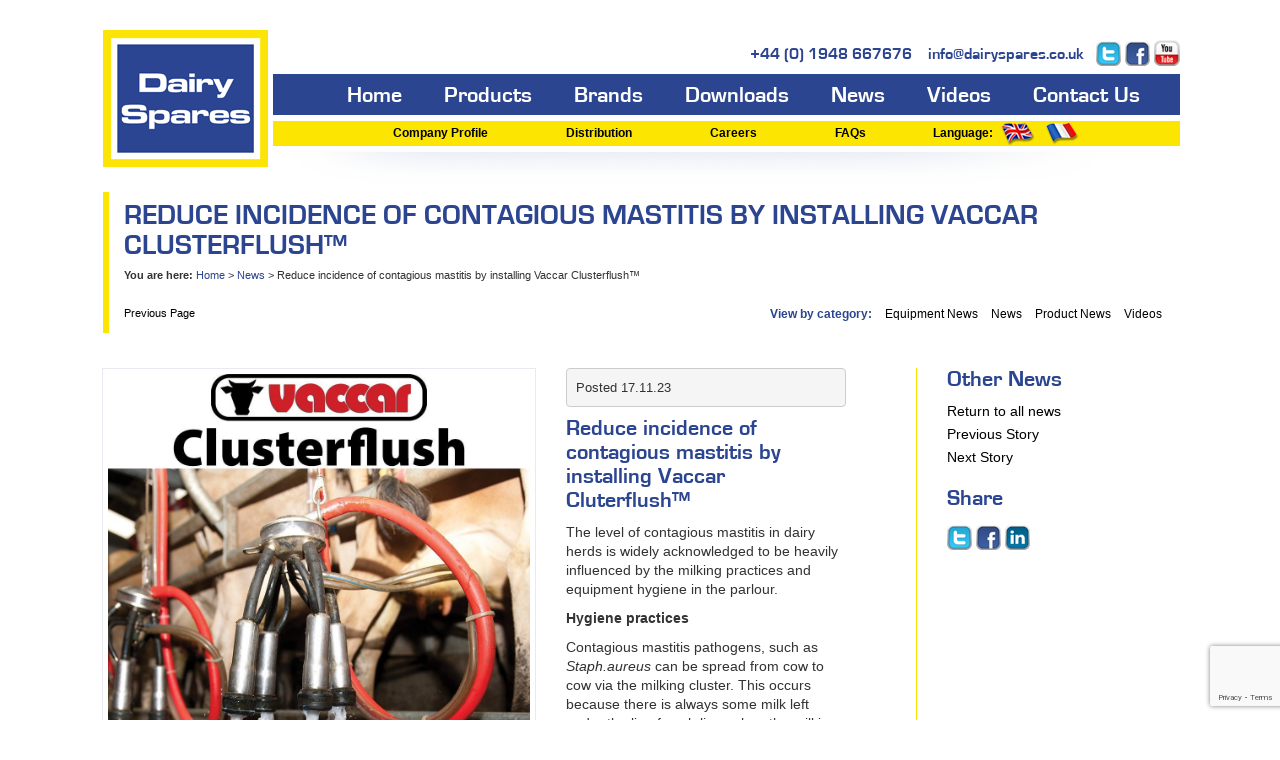

--- FILE ---
content_type: text/html; charset=UTF-8
request_url: https://dairyspares.co.uk/reduce-incidence-of-contagious-mastitis-by-installing-vaccar-clusterflush/
body_size: 14127
content:
<!DOCTYPE html>
<html lang="en-US">
<head>
    <meta charset="UTF-8"/>
    <meta name="viewport" content="width=device-width, initial-scale=1.0">
    <title>Reduce incidence of contagious mastitis by installing Vaccar Clusterflush™ - Dairy Spares</title>
    <link rel="pingback" href="https://dairyspares.co.uk/xmlrpc.php"/>
    <link rel="shortcut icon" href="https://dairyspares.co.uk/wp-content/themes/codefuel/assets/ico/favicon-96x96.png">
    <link rel="apple-touch-icon-precomposed" sizes="144x144" href="https://dairyspares.co.uk/wp-content/themes/codefuel/assets/ico/apple-touch-icon-144.png">
    <link rel="apple-touch-icon-precomposed" sizes="114x114" href="https://dairyspares.co.uk/wp-content/themes/codefuel/assets/ico/apple-touch-icon-114.png">
    <link rel="apple-touch-icon-precomposed" sizes="72x72" href="https://dairyspares.co.uk/wp-content/themes/codefuel/assets/ico/apple-touch-icon-72.png">
    <link rel="apple-touch-icon-precomposed" href="https://dairyspares.co.uk/wp-content/themes/codefuel/assets/ico/apple-touch-icon-57.png">
    <meta name='robots' content='index, follow, max-image-preview:large, max-snippet:-1, max-video-preview:-1' />
<link rel="alternate" hreflang="en" href="https://dairyspares.co.uk/reduce-incidence-of-contagious-mastitis-by-installing-vaccar-clusterflush/" />
<link rel="alternate" hreflang="x-default" href="https://dairyspares.co.uk/reduce-incidence-of-contagious-mastitis-by-installing-vaccar-clusterflush/" />

	<!-- This site is optimized with the Yoast SEO plugin v22.9 - https://yoast.com/wordpress/plugins/seo/ -->
	<link rel="canonical" href="https://dairyspares.co.uk/reduce-incidence-of-contagious-mastitis-by-installing-vaccar-clusterflush/" />
	<meta property="og:locale" content="en_US" />
	<meta property="og:type" content="article" />
	<meta property="og:title" content="Reduce incidence of contagious mastitis by installing Vaccar Clusterflush™ - Dairy Spares" />
	<meta property="og:description" content="Posted 17.11.23 Reduce incidence of contagious mastitis by installing Vaccar Cluterflush™ The level of contagious mastitis in dairy herds is widely acknowledged to be heavily influenced by the milking practices and equipment hygiene in the parlour. Hygiene practices Contagious mastitis pathogens, such as Staph.aureus can be spread from cow to cow via the milking cluster. [&hellip;]" />
	<meta property="og:url" content="https://dairyspares.co.uk/reduce-incidence-of-contagious-mastitis-by-installing-vaccar-clusterflush/" />
	<meta property="og:site_name" content="Dairy Spares" />
	<meta property="article:published_time" content="2023-11-17T16:22:38+00:00" />
	<meta property="article:modified_time" content="2023-11-24T14:57:50+00:00" />
	<meta property="og:image" content="https://dairyspares.co.uk/wp-content/uploads/Clusterflush-for-website.jpg" />
	<meta property="og:image:width" content="1000" />
	<meta property="og:image:height" content="994" />
	<meta property="og:image:type" content="image/jpeg" />
	<meta name="author" content="Helen Armstrong" />
	<meta name="twitter:card" content="summary_large_image" />
	<meta name="twitter:label1" content="Written by" />
	<meta name="twitter:data1" content="Helen Armstrong" />
	<meta name="twitter:label2" content="Est. reading time" />
	<meta name="twitter:data2" content="3 minutes" />
	<script type="application/ld+json" class="yoast-schema-graph">{"@context":"https://schema.org","@graph":[{"@type":"WebPage","@id":"https://dairyspares.co.uk/reduce-incidence-of-contagious-mastitis-by-installing-vaccar-clusterflush/","url":"https://dairyspares.co.uk/reduce-incidence-of-contagious-mastitis-by-installing-vaccar-clusterflush/","name":"Reduce incidence of contagious mastitis by installing Vaccar Clusterflush™ - Dairy Spares","isPartOf":{"@id":"https://dairyspares.co.uk/#website"},"primaryImageOfPage":{"@id":"https://dairyspares.co.uk/reduce-incidence-of-contagious-mastitis-by-installing-vaccar-clusterflush/#primaryimage"},"image":{"@id":"https://dairyspares.co.uk/reduce-incidence-of-contagious-mastitis-by-installing-vaccar-clusterflush/#primaryimage"},"thumbnailUrl":"https://dairyspares.co.uk/wp-content/uploads/Clusterflush-for-website.jpg","datePublished":"2023-11-17T16:22:38+00:00","dateModified":"2023-11-24T14:57:50+00:00","author":{"@id":"https://dairyspares.co.uk/#/schema/person/24a595a6c1f378a2982a89f0ffa4083f"},"breadcrumb":{"@id":"https://dairyspares.co.uk/reduce-incidence-of-contagious-mastitis-by-installing-vaccar-clusterflush/#breadcrumb"},"inLanguage":"en-US","potentialAction":[{"@type":"ReadAction","target":["https://dairyspares.co.uk/reduce-incidence-of-contagious-mastitis-by-installing-vaccar-clusterflush/"]}]},{"@type":"ImageObject","inLanguage":"en-US","@id":"https://dairyspares.co.uk/reduce-incidence-of-contagious-mastitis-by-installing-vaccar-clusterflush/#primaryimage","url":"https://dairyspares.co.uk/wp-content/uploads/Clusterflush-for-website.jpg","contentUrl":"https://dairyspares.co.uk/wp-content/uploads/Clusterflush-for-website.jpg","width":1000,"height":994},{"@type":"BreadcrumbList","@id":"https://dairyspares.co.uk/reduce-incidence-of-contagious-mastitis-by-installing-vaccar-clusterflush/#breadcrumb","itemListElement":[{"@type":"ListItem","position":1,"name":"Home","item":"https://dairyspares.co.uk/"},{"@type":"ListItem","position":2,"name":"News","item":"https://dairyspares.co.uk/news/"},{"@type":"ListItem","position":3,"name":"Reduce incidence of contagious mastitis by installing Vaccar Clusterflush™"}]},{"@type":"WebSite","@id":"https://dairyspares.co.uk/#website","url":"https://dairyspares.co.uk/","name":"Dairy Spares","description":"","potentialAction":[{"@type":"SearchAction","target":{"@type":"EntryPoint","urlTemplate":"https://dairyspares.co.uk/?s={search_term_string}"},"query-input":"required name=search_term_string"}],"inLanguage":"en-US"},{"@type":"Person","@id":"https://dairyspares.co.uk/#/schema/person/24a595a6c1f378a2982a89f0ffa4083f","name":"Helen Armstrong","image":{"@type":"ImageObject","inLanguage":"en-US","@id":"https://dairyspares.co.uk/#/schema/person/image/","url":"https://secure.gravatar.com/avatar/013eb3f51c02834374141ed1b12bd279?s=96&d=mm&r=g","contentUrl":"https://secure.gravatar.com/avatar/013eb3f51c02834374141ed1b12bd279?s=96&d=mm&r=g","caption":"Helen Armstrong"},"sameAs":["http://www.dairyspares.co.uk/"],"url":"https://dairyspares.co.uk/author/dairyspares/"}]}</script>
	<!-- / Yoast SEO plugin. -->


<link rel='dns-prefetch' href='//cdn.jsdelivr.net' />
<script type="text/javascript">
/* <![CDATA[ */
window._wpemojiSettings = {"baseUrl":"https:\/\/s.w.org\/images\/core\/emoji\/15.0.3\/72x72\/","ext":".png","svgUrl":"https:\/\/s.w.org\/images\/core\/emoji\/15.0.3\/svg\/","svgExt":".svg","source":{"concatemoji":"https:\/\/dairyspares.co.uk\/wp-includes\/js\/wp-emoji-release.min.js?ver=6.5.5"}};
/*! This file is auto-generated */
!function(i,n){var o,s,e;function c(e){try{var t={supportTests:e,timestamp:(new Date).valueOf()};sessionStorage.setItem(o,JSON.stringify(t))}catch(e){}}function p(e,t,n){e.clearRect(0,0,e.canvas.width,e.canvas.height),e.fillText(t,0,0);var t=new Uint32Array(e.getImageData(0,0,e.canvas.width,e.canvas.height).data),r=(e.clearRect(0,0,e.canvas.width,e.canvas.height),e.fillText(n,0,0),new Uint32Array(e.getImageData(0,0,e.canvas.width,e.canvas.height).data));return t.every(function(e,t){return e===r[t]})}function u(e,t,n){switch(t){case"flag":return n(e,"\ud83c\udff3\ufe0f\u200d\u26a7\ufe0f","\ud83c\udff3\ufe0f\u200b\u26a7\ufe0f")?!1:!n(e,"\ud83c\uddfa\ud83c\uddf3","\ud83c\uddfa\u200b\ud83c\uddf3")&&!n(e,"\ud83c\udff4\udb40\udc67\udb40\udc62\udb40\udc65\udb40\udc6e\udb40\udc67\udb40\udc7f","\ud83c\udff4\u200b\udb40\udc67\u200b\udb40\udc62\u200b\udb40\udc65\u200b\udb40\udc6e\u200b\udb40\udc67\u200b\udb40\udc7f");case"emoji":return!n(e,"\ud83d\udc26\u200d\u2b1b","\ud83d\udc26\u200b\u2b1b")}return!1}function f(e,t,n){var r="undefined"!=typeof WorkerGlobalScope&&self instanceof WorkerGlobalScope?new OffscreenCanvas(300,150):i.createElement("canvas"),a=r.getContext("2d",{willReadFrequently:!0}),o=(a.textBaseline="top",a.font="600 32px Arial",{});return e.forEach(function(e){o[e]=t(a,e,n)}),o}function t(e){var t=i.createElement("script");t.src=e,t.defer=!0,i.head.appendChild(t)}"undefined"!=typeof Promise&&(o="wpEmojiSettingsSupports",s=["flag","emoji"],n.supports={everything:!0,everythingExceptFlag:!0},e=new Promise(function(e){i.addEventListener("DOMContentLoaded",e,{once:!0})}),new Promise(function(t){var n=function(){try{var e=JSON.parse(sessionStorage.getItem(o));if("object"==typeof e&&"number"==typeof e.timestamp&&(new Date).valueOf()<e.timestamp+604800&&"object"==typeof e.supportTests)return e.supportTests}catch(e){}return null}();if(!n){if("undefined"!=typeof Worker&&"undefined"!=typeof OffscreenCanvas&&"undefined"!=typeof URL&&URL.createObjectURL&&"undefined"!=typeof Blob)try{var e="postMessage("+f.toString()+"("+[JSON.stringify(s),u.toString(),p.toString()].join(",")+"));",r=new Blob([e],{type:"text/javascript"}),a=new Worker(URL.createObjectURL(r),{name:"wpTestEmojiSupports"});return void(a.onmessage=function(e){c(n=e.data),a.terminate(),t(n)})}catch(e){}c(n=f(s,u,p))}t(n)}).then(function(e){for(var t in e)n.supports[t]=e[t],n.supports.everything=n.supports.everything&&n.supports[t],"flag"!==t&&(n.supports.everythingExceptFlag=n.supports.everythingExceptFlag&&n.supports[t]);n.supports.everythingExceptFlag=n.supports.everythingExceptFlag&&!n.supports.flag,n.DOMReady=!1,n.readyCallback=function(){n.DOMReady=!0}}).then(function(){return e}).then(function(){var e;n.supports.everything||(n.readyCallback(),(e=n.source||{}).concatemoji?t(e.concatemoji):e.wpemoji&&e.twemoji&&(t(e.twemoji),t(e.wpemoji)))}))}((window,document),window._wpemojiSettings);
/* ]]> */
</script>
<link rel='stylesheet' id='jquery-slick-css' href='//cdn.jsdelivr.net/jquery.slick/1.5.0/slick.css?ver=1.0' type='text/css' media='all' />
<link rel='stylesheet' id='cf-common-css' href='https://dairyspares.co.uk/wp-content/themes/codefuel/assets/stylesheets/min/common.css?ver=1.0.1' type='text/css' media='all' />
<link rel='stylesheet' id='cf-print-css' href='https://dairyspares.co.uk/wp-content/themes/codefuel/assets/stylesheets/min/print.css?ver=1.0.1' type='text/css' media='print' />
<link rel='stylesheet' id='cf-showmore-css' href='https://dairyspares.co.uk/wp-content/themes/codefuel/assets/lib/showmore/showmore.css?ver=1.0' type='text/css' media='all' />
<style id='wp-emoji-styles-inline-css' type='text/css'>

	img.wp-smiley, img.emoji {
		display: inline !important;
		border: none !important;
		box-shadow: none !important;
		height: 1em !important;
		width: 1em !important;
		margin: 0 0.07em !important;
		vertical-align: -0.1em !important;
		background: none !important;
		padding: 0 !important;
	}
</style>
<link rel='stylesheet' id='wp-block-library-css' href='https://dairyspares.co.uk/wp-includes/css/dist/block-library/style.min.css?ver=6.5.5' type='text/css' media='all' />
<style id='classic-theme-styles-inline-css' type='text/css'>
/*! This file is auto-generated */
.wp-block-button__link{color:#fff;background-color:#32373c;border-radius:9999px;box-shadow:none;text-decoration:none;padding:calc(.667em + 2px) calc(1.333em + 2px);font-size:1.125em}.wp-block-file__button{background:#32373c;color:#fff;text-decoration:none}
</style>
<style id='global-styles-inline-css' type='text/css'>
body{--wp--preset--color--black: #000000;--wp--preset--color--cyan-bluish-gray: #abb8c3;--wp--preset--color--white: #ffffff;--wp--preset--color--pale-pink: #f78da7;--wp--preset--color--vivid-red: #cf2e2e;--wp--preset--color--luminous-vivid-orange: #ff6900;--wp--preset--color--luminous-vivid-amber: #fcb900;--wp--preset--color--light-green-cyan: #7bdcb5;--wp--preset--color--vivid-green-cyan: #00d084;--wp--preset--color--pale-cyan-blue: #8ed1fc;--wp--preset--color--vivid-cyan-blue: #0693e3;--wp--preset--color--vivid-purple: #9b51e0;--wp--preset--gradient--vivid-cyan-blue-to-vivid-purple: linear-gradient(135deg,rgba(6,147,227,1) 0%,rgb(155,81,224) 100%);--wp--preset--gradient--light-green-cyan-to-vivid-green-cyan: linear-gradient(135deg,rgb(122,220,180) 0%,rgb(0,208,130) 100%);--wp--preset--gradient--luminous-vivid-amber-to-luminous-vivid-orange: linear-gradient(135deg,rgba(252,185,0,1) 0%,rgba(255,105,0,1) 100%);--wp--preset--gradient--luminous-vivid-orange-to-vivid-red: linear-gradient(135deg,rgba(255,105,0,1) 0%,rgb(207,46,46) 100%);--wp--preset--gradient--very-light-gray-to-cyan-bluish-gray: linear-gradient(135deg,rgb(238,238,238) 0%,rgb(169,184,195) 100%);--wp--preset--gradient--cool-to-warm-spectrum: linear-gradient(135deg,rgb(74,234,220) 0%,rgb(151,120,209) 20%,rgb(207,42,186) 40%,rgb(238,44,130) 60%,rgb(251,105,98) 80%,rgb(254,248,76) 100%);--wp--preset--gradient--blush-light-purple: linear-gradient(135deg,rgb(255,206,236) 0%,rgb(152,150,240) 100%);--wp--preset--gradient--blush-bordeaux: linear-gradient(135deg,rgb(254,205,165) 0%,rgb(254,45,45) 50%,rgb(107,0,62) 100%);--wp--preset--gradient--luminous-dusk: linear-gradient(135deg,rgb(255,203,112) 0%,rgb(199,81,192) 50%,rgb(65,88,208) 100%);--wp--preset--gradient--pale-ocean: linear-gradient(135deg,rgb(255,245,203) 0%,rgb(182,227,212) 50%,rgb(51,167,181) 100%);--wp--preset--gradient--electric-grass: linear-gradient(135deg,rgb(202,248,128) 0%,rgb(113,206,126) 100%);--wp--preset--gradient--midnight: linear-gradient(135deg,rgb(2,3,129) 0%,rgb(40,116,252) 100%);--wp--preset--font-size--small: 13px;--wp--preset--font-size--medium: 20px;--wp--preset--font-size--large: 36px;--wp--preset--font-size--x-large: 42px;--wp--preset--spacing--20: 0.44rem;--wp--preset--spacing--30: 0.67rem;--wp--preset--spacing--40: 1rem;--wp--preset--spacing--50: 1.5rem;--wp--preset--spacing--60: 2.25rem;--wp--preset--spacing--70: 3.38rem;--wp--preset--spacing--80: 5.06rem;--wp--preset--shadow--natural: 6px 6px 9px rgba(0, 0, 0, 0.2);--wp--preset--shadow--deep: 12px 12px 50px rgba(0, 0, 0, 0.4);--wp--preset--shadow--sharp: 6px 6px 0px rgba(0, 0, 0, 0.2);--wp--preset--shadow--outlined: 6px 6px 0px -3px rgba(255, 255, 255, 1), 6px 6px rgba(0, 0, 0, 1);--wp--preset--shadow--crisp: 6px 6px 0px rgba(0, 0, 0, 1);}:where(.is-layout-flex){gap: 0.5em;}:where(.is-layout-grid){gap: 0.5em;}body .is-layout-flex{display: flex;}body .is-layout-flex{flex-wrap: wrap;align-items: center;}body .is-layout-flex > *{margin: 0;}body .is-layout-grid{display: grid;}body .is-layout-grid > *{margin: 0;}:where(.wp-block-columns.is-layout-flex){gap: 2em;}:where(.wp-block-columns.is-layout-grid){gap: 2em;}:where(.wp-block-post-template.is-layout-flex){gap: 1.25em;}:where(.wp-block-post-template.is-layout-grid){gap: 1.25em;}.has-black-color{color: var(--wp--preset--color--black) !important;}.has-cyan-bluish-gray-color{color: var(--wp--preset--color--cyan-bluish-gray) !important;}.has-white-color{color: var(--wp--preset--color--white) !important;}.has-pale-pink-color{color: var(--wp--preset--color--pale-pink) !important;}.has-vivid-red-color{color: var(--wp--preset--color--vivid-red) !important;}.has-luminous-vivid-orange-color{color: var(--wp--preset--color--luminous-vivid-orange) !important;}.has-luminous-vivid-amber-color{color: var(--wp--preset--color--luminous-vivid-amber) !important;}.has-light-green-cyan-color{color: var(--wp--preset--color--light-green-cyan) !important;}.has-vivid-green-cyan-color{color: var(--wp--preset--color--vivid-green-cyan) !important;}.has-pale-cyan-blue-color{color: var(--wp--preset--color--pale-cyan-blue) !important;}.has-vivid-cyan-blue-color{color: var(--wp--preset--color--vivid-cyan-blue) !important;}.has-vivid-purple-color{color: var(--wp--preset--color--vivid-purple) !important;}.has-black-background-color{background-color: var(--wp--preset--color--black) !important;}.has-cyan-bluish-gray-background-color{background-color: var(--wp--preset--color--cyan-bluish-gray) !important;}.has-white-background-color{background-color: var(--wp--preset--color--white) !important;}.has-pale-pink-background-color{background-color: var(--wp--preset--color--pale-pink) !important;}.has-vivid-red-background-color{background-color: var(--wp--preset--color--vivid-red) !important;}.has-luminous-vivid-orange-background-color{background-color: var(--wp--preset--color--luminous-vivid-orange) !important;}.has-luminous-vivid-amber-background-color{background-color: var(--wp--preset--color--luminous-vivid-amber) !important;}.has-light-green-cyan-background-color{background-color: var(--wp--preset--color--light-green-cyan) !important;}.has-vivid-green-cyan-background-color{background-color: var(--wp--preset--color--vivid-green-cyan) !important;}.has-pale-cyan-blue-background-color{background-color: var(--wp--preset--color--pale-cyan-blue) !important;}.has-vivid-cyan-blue-background-color{background-color: var(--wp--preset--color--vivid-cyan-blue) !important;}.has-vivid-purple-background-color{background-color: var(--wp--preset--color--vivid-purple) !important;}.has-black-border-color{border-color: var(--wp--preset--color--black) !important;}.has-cyan-bluish-gray-border-color{border-color: var(--wp--preset--color--cyan-bluish-gray) !important;}.has-white-border-color{border-color: var(--wp--preset--color--white) !important;}.has-pale-pink-border-color{border-color: var(--wp--preset--color--pale-pink) !important;}.has-vivid-red-border-color{border-color: var(--wp--preset--color--vivid-red) !important;}.has-luminous-vivid-orange-border-color{border-color: var(--wp--preset--color--luminous-vivid-orange) !important;}.has-luminous-vivid-amber-border-color{border-color: var(--wp--preset--color--luminous-vivid-amber) !important;}.has-light-green-cyan-border-color{border-color: var(--wp--preset--color--light-green-cyan) !important;}.has-vivid-green-cyan-border-color{border-color: var(--wp--preset--color--vivid-green-cyan) !important;}.has-pale-cyan-blue-border-color{border-color: var(--wp--preset--color--pale-cyan-blue) !important;}.has-vivid-cyan-blue-border-color{border-color: var(--wp--preset--color--vivid-cyan-blue) !important;}.has-vivid-purple-border-color{border-color: var(--wp--preset--color--vivid-purple) !important;}.has-vivid-cyan-blue-to-vivid-purple-gradient-background{background: var(--wp--preset--gradient--vivid-cyan-blue-to-vivid-purple) !important;}.has-light-green-cyan-to-vivid-green-cyan-gradient-background{background: var(--wp--preset--gradient--light-green-cyan-to-vivid-green-cyan) !important;}.has-luminous-vivid-amber-to-luminous-vivid-orange-gradient-background{background: var(--wp--preset--gradient--luminous-vivid-amber-to-luminous-vivid-orange) !important;}.has-luminous-vivid-orange-to-vivid-red-gradient-background{background: var(--wp--preset--gradient--luminous-vivid-orange-to-vivid-red) !important;}.has-very-light-gray-to-cyan-bluish-gray-gradient-background{background: var(--wp--preset--gradient--very-light-gray-to-cyan-bluish-gray) !important;}.has-cool-to-warm-spectrum-gradient-background{background: var(--wp--preset--gradient--cool-to-warm-spectrum) !important;}.has-blush-light-purple-gradient-background{background: var(--wp--preset--gradient--blush-light-purple) !important;}.has-blush-bordeaux-gradient-background{background: var(--wp--preset--gradient--blush-bordeaux) !important;}.has-luminous-dusk-gradient-background{background: var(--wp--preset--gradient--luminous-dusk) !important;}.has-pale-ocean-gradient-background{background: var(--wp--preset--gradient--pale-ocean) !important;}.has-electric-grass-gradient-background{background: var(--wp--preset--gradient--electric-grass) !important;}.has-midnight-gradient-background{background: var(--wp--preset--gradient--midnight) !important;}.has-small-font-size{font-size: var(--wp--preset--font-size--small) !important;}.has-medium-font-size{font-size: var(--wp--preset--font-size--medium) !important;}.has-large-font-size{font-size: var(--wp--preset--font-size--large) !important;}.has-x-large-font-size{font-size: var(--wp--preset--font-size--x-large) !important;}
.wp-block-navigation a:where(:not(.wp-element-button)){color: inherit;}
:where(.wp-block-post-template.is-layout-flex){gap: 1.25em;}:where(.wp-block-post-template.is-layout-grid){gap: 1.25em;}
:where(.wp-block-columns.is-layout-flex){gap: 2em;}:where(.wp-block-columns.is-layout-grid){gap: 2em;}
.wp-block-pullquote{font-size: 1.5em;line-height: 1.6;}
</style>
<link rel='stylesheet' id='wpml-blocks-css' href='https://dairyspares.co.uk/wp-content/plugins/sitepress-multilingual-cms/dist/css/blocks/styles.css?ver=4.6.11' type='text/css' media='all' />
<link rel='stylesheet' id='contact-form-7-css' href='https://dairyspares.co.uk/wp-content/plugins/contact-form-7/includes/css/styles.css?ver=5.9.6' type='text/css' media='all' />
<link rel='stylesheet' id='woob-bootstrap-style-css' href='https://dairyspares.co.uk/wp-content/plugins/woo-brand/css/framework/bootstrap.css?ver=6.5.5' type='text/css' media='all' />
<link rel='stylesheet' id='woob-front-end-style-css' href='https://dairyspares.co.uk/wp-content/plugins/woo-brand/css/front-style.css?ver=6.5.5' type='text/css' media='all' />
<link rel='stylesheet' id='woob-dropdown-style-css' href='https://dairyspares.co.uk/wp-content/plugins/woo-brand/css/msdropdown/dd.css?ver=6.5.5' type='text/css' media='all' />
<link rel='stylesheet' id='woob-carousel-style-css' href='https://dairyspares.co.uk/wp-content/plugins/woo-brand/css/carousel/slick.css?ver=6.5.5' type='text/css' media='all' />
<link rel='stylesheet' id='woob-scroller-style-css' href='https://dairyspares.co.uk/wp-content/plugins/woo-brand/css/scroll/tinyscroller.css?ver=6.5.5' type='text/css' media='all' />
<link rel='stylesheet' id='woob-tooltip-style-css' href='https://dairyspares.co.uk/wp-content/plugins/woo-brand/css/tooltip/tipsy.css?ver=6.5.5' type='text/css' media='all' />
<link rel='stylesheet' id='woob-extra-button-style-css' href='https://dairyspares.co.uk/wp-content/plugins/woo-brand/css/extra-button/extra-style.css?ver=6.5.5' type='text/css' media='all' />
<link rel='stylesheet' id='woocommerce-layout-css' href='https://dairyspares.co.uk/wp-content/plugins/woocommerce/assets/css/woocommerce-layout.css?ver=8.9.2' type='text/css' media='all' />
<link rel='stylesheet' id='woocommerce-smallscreen-css' href='https://dairyspares.co.uk/wp-content/plugins/woocommerce/assets/css/woocommerce-smallscreen.css?ver=8.9.2' type='text/css' media='only screen and (max-width: 768px)' />
<link rel='stylesheet' id='woocommerce-general-css' href='https://dairyspares.co.uk/wp-content/plugins/woocommerce/assets/css/woocommerce.css?ver=8.9.2' type='text/css' media='all' />
<style id='woocommerce-inline-inline-css' type='text/css'>
.woocommerce form .form-row .required { visibility: visible; }
</style>
<link rel='stylesheet' id='bootstrapwp-default-css' href='https://dairyspares.co.uk/wp-content/themes/codefuel/style.css?ver=6.5.5' type='text/css' media='all' />
<script type="text/javascript" src="https://dairyspares.co.uk/wp-includes/js/jquery/jquery.min.js?ver=3.7.1" id="jquery-core-js"></script>
<script type="text/javascript" src="https://dairyspares.co.uk/wp-includes/js/jquery/jquery-migrate.min.js?ver=3.4.1" id="jquery-migrate-js"></script>
<script type="text/javascript" src="https://dairyspares.co.uk/wp-content/plugins/woo-brand/js/scroll/tinyscroller.js?ver=6.5.5" id="woob-scrollbar-script-js"></script>
<script type="text/javascript" src="https://dairyspares.co.uk/wp-content/plugins/woo-brand/js/tooltip/jquery.tipsy.js?ver=6.5.5" id="woob-tooltip-script-js"></script>
<script type="text/javascript" id="woob-front-end-custom-script-js-extra">
/* <![CDATA[ */
var parameters = {"ajaxurl":"https:\/\/dairyspares.co.uk\/wp-admin\/admin-ajax.php","template_url":""};
/* ]]> */
</script>
<script type="text/javascript" src="https://dairyspares.co.uk/wp-content/plugins/woo-brand/js/custom-js.js?ver=6.5.5" id="woob-front-end-custom-script-js"></script>
<script type="text/javascript" src="https://dairyspares.co.uk/wp-content/plugins/woocommerce/assets/js/jquery-blockui/jquery.blockUI.min.js?ver=2.7.0-wc.8.9.2" id="jquery-blockui-js" defer="defer" data-wp-strategy="defer"></script>
<script type="text/javascript" id="wc-add-to-cart-js-extra">
/* <![CDATA[ */
var wc_add_to_cart_params = {"ajax_url":"\/wp-admin\/admin-ajax.php","wc_ajax_url":"\/?wc-ajax=%%endpoint%%","i18n_view_cart":"View cart","cart_url":"https:\/\/dairyspares.co.uk\/cart\/","is_cart":"","cart_redirect_after_add":"no"};
/* ]]> */
</script>
<script type="text/javascript" src="https://dairyspares.co.uk/wp-content/plugins/woocommerce/assets/js/frontend/add-to-cart.min.js?ver=8.9.2" id="wc-add-to-cart-js" defer="defer" data-wp-strategy="defer"></script>
<script type="text/javascript" src="https://dairyspares.co.uk/wp-content/plugins/woocommerce/assets/js/js-cookie/js.cookie.min.js?ver=2.1.4-wc.8.9.2" id="js-cookie-js" defer="defer" data-wp-strategy="defer"></script>
<script type="text/javascript" id="woocommerce-js-extra">
/* <![CDATA[ */
var woocommerce_params = {"ajax_url":"\/wp-admin\/admin-ajax.php","wc_ajax_url":"\/?wc-ajax=%%endpoint%%"};
/* ]]> */
</script>
<script type="text/javascript" src="https://dairyspares.co.uk/wp-content/plugins/woocommerce/assets/js/frontend/woocommerce.min.js?ver=8.9.2" id="woocommerce-js" defer="defer" data-wp-strategy="defer"></script>
<script type="text/javascript" id="wpml-xdomain-data-js-extra">
/* <![CDATA[ */
var wpml_xdomain_data = {"css_selector":"wpml-ls-item","ajax_url":"https:\/\/dairyspares.co.uk\/wp-admin\/admin-ajax.php","current_lang":"en","_nonce":"a10e8d3bf7"};
/* ]]> */
</script>
<script type="text/javascript" src="https://dairyspares.co.uk/wp-content/plugins/sitepress-multilingual-cms/res/js/xdomain-data.js?ver=4.6.11" id="wpml-xdomain-data-js" defer="defer" data-wp-strategy="defer"></script>
<link rel="https://api.w.org/" href="https://dairyspares.co.uk/wp-json/" /><link rel="alternate" type="application/json" href="https://dairyspares.co.uk/wp-json/wp/v2/posts/54022" /><link rel="EditURI" type="application/rsd+xml" title="RSD" href="https://dairyspares.co.uk/xmlrpc.php?rsd" />
<meta name="generator" content="WordPress 6.5.5" />
<meta name="generator" content="WooCommerce 8.9.2" />
<link rel='shortlink' href='https://dairyspares.co.uk/?p=54022' />
<link rel="alternate" type="application/json+oembed" href="https://dairyspares.co.uk/wp-json/oembed/1.0/embed?url=https%3A%2F%2Fdairyspares.co.uk%2Freduce-incidence-of-contagious-mastitis-by-installing-vaccar-clusterflush%2F" />
<link rel="alternate" type="text/xml+oembed" href="https://dairyspares.co.uk/wp-json/oembed/1.0/embed?url=https%3A%2F%2Fdairyspares.co.uk%2Freduce-incidence-of-contagious-mastitis-by-installing-vaccar-clusterflush%2F&#038;format=xml" />
<meta name="generator" content="WPML ver:4.6.11 stt:1,4;" />
	<noscript><style>.woocommerce-product-gallery{ opacity: 1 !important; }</style></noscript>
	<style type="text/css">.recentcomments a{display:inline !important;padding:0 !important;margin:0 !important;}</style><link rel="icon" href="https://dairyspares.co.uk/wp-content/uploads/cropped-10365-Dairy-Spares-Logo-RGB@2x-1-32x32.png" sizes="32x32" />
<link rel="icon" href="https://dairyspares.co.uk/wp-content/uploads/cropped-10365-Dairy-Spares-Logo-RGB@2x-1-192x192.png" sizes="192x192" />
<link rel="apple-touch-icon" href="https://dairyspares.co.uk/wp-content/uploads/cropped-10365-Dairy-Spares-Logo-RGB@2x-1-180x180.png" />
<meta name="msapplication-TileImage" content="https://dairyspares.co.uk/wp-content/uploads/cropped-10365-Dairy-Spares-Logo-RGB@2x-1-270x270.png" />
</head>
<body class="post-template-default single single-post postid-54022 single-format-standard theme-codefuel woocommerce-no-js"  data-spy="scroll" data-target=".bs-docs-sidebar" data-offset="10">
  <div class="logo-w container" id="header">
      <div class="col-xs-12 col-md-2 logo-container">
          <a class="brand" href="https://dairyspares.co.uk/" title="Dairy Spares" rel="home">
    				<img alt="" src="https://dairyspares.co.uk/wp-content/uploads/2015/06/logo.png" />
    			</a>
      </div>
      <div class="col-xs-12 col-md-10 top-menus">
        <div class="hidden-xs hidden-sm hidden-md visible-lg top-contact">
          <span class="menu-info socials">
            <a href="https://www.twitter.com/dairyspares"><img alt="" src="https://dairyspares.co.uk/wp-content/themes/codefuel/assets/images/footer_social_twitter.png"></a>
            <a href="https://www.facebook.com/Dairy-Spares-563816063637620"><img alt="" src="https://dairyspares.co.uk/wp-content/themes/codefuel/assets/images/footer_social_facebook.png"></a>
                        <a href="https://www.youtube.com/user/dairyspares"><img alt="" src="https://dairyspares.co.uk/wp-content/themes/codefuel/assets/images/footer_social_youtube.png"></a>
          </span>

          <span class="menu-info bottom">
            <p><span class=""></span> <a href="/cdn-cgi/l/email-protection#[base64]">
              &#105;&#110;&#102;&#111;&#64;&#100;&#97;&#105;&#114;&#121;&#115;&#112;&#97;&#114;&#101;&#115;&#46;&#99;&#111;&#46;&#117;&#107;            </a></p>
          </span>

          <span class="menu-info top">
            <p><span class=""></span> +44 (0) 1948 667676</p>
          </span>

        </div>

        <div class="row">
            <div class="col-md-12">
              <nav class="navbar navbar-default navbar-inverse" role="navigation">
                  <div class="container-fluid">
                      <div class="navbar-header">
                        <span class="menu-text"></span>
                          <button type="button" class="navbar-toggle collapsed" data-toggle="collapse" data-target=".navbar-collapse">
                              <span class="sr-only">Show Menu</span>
                              <span class="icon-bar"></span>
                              <span class="icon-bar"></span>
                              <span class="icon-bar"></span>
                          </button>
                      </div>

                       <div id="bs-example-navbar-collapse-1" class="collapse navbar-collapse"><ul id="menu-top-menu" class="nav navbar-nav"><li id="menu-item-29" class="menu-item menu-item-type-custom menu-item-object-custom menu-item-29"><a title="Home" href="/">Home</a></li>
<li id="menu-item-28" class="menu-item menu-item-type-post_type menu-item-object-page menu-item-28"><a title="Products" href="https://dairyspares.co.uk/all-products/">Products</a></li>
<li id="menu-item-27" class="menu-item menu-item-type-post_type menu-item-object-page menu-item-27"><a title="Brands" href="https://dairyspares.co.uk/brands/">Brands</a></li>
<li id="menu-item-26" class="menu-item menu-item-type-post_type menu-item-object-page menu-item-26"><a title="Downloads" href="https://dairyspares.co.uk/download-library/">Downloads</a></li>
<li id="menu-item-7508" class="menu-item menu-item-type-taxonomy menu-item-object-category current-post-ancestor current-menu-parent current-post-parent menu-item-7508"><a title="News" href="https://dairyspares.co.uk/category/all/">News</a></li>
<li id="menu-item-7483" class="menu-item menu-item-type-custom menu-item-object-custom menu-item-7483"><a title="Videos" href="/category/videos/">Videos</a></li>
<li id="menu-item-23" class="menu-item menu-item-type-post_type menu-item-object-page menu-item-23"><a title="Contact Us" href="https://dairyspares.co.uk/contact-us/">Contact Us</a></li>
</ul></div>
                  </div><!--/.container-fluid -->
              </nav>

            </div>
        </div>


		<div class="row subnav-and-lang-w">
			<div class="col-sm-12">
				<div class="sub-menus-container">

					<div class="sub-menu-language top visible-md visible-lg sub-menu-lang-big">
						<div class="language">
							<ul class="nav navbar-nav">
								<li class="header">Language:</li>
								<li class="lang-choose active">
									<a href="https://dairyspares.co.uk">
										<img alt="English Language" src="https://dairyspares.co.uk/wp-content/themes/codefuel/assets/images/icon-english.png">
									</a>
								</li>
								<li class="lang-choose">
									<a href="https://dairyspares.fr/?time=?1768768204" alt="French Language Link">
										<img alt="French Language" src="https://dairyspares.co.uk/wp-content/themes/codefuel/assets/images/icon-french.png">
									</a>
								</li>
							</ul>
						</div><!-- /.language -->
             		</div><!-- /.sub-menu-language -->

					<div class="sub-menu top">
						<div id="sub-menu-container" class="sub-menu-container"><ul id="menu-top-sub-menu" class="nav navbar-nav"><li id="menu-item-3138" class="menu-item menu-item-type-post_type menu-item-object-page menu-item-3138"><a title="Company Profile" href="https://dairyspares.co.uk/company-profile/">Company Profile</a></li>
<li id="menu-item-3139" class="menu-item menu-item-type-post_type menu-item-object-page menu-item-3139"><a title="Distribution" href="https://dairyspares.co.uk/distribution/">Distribution</a></li>
<li id="menu-item-3140" class="menu-item menu-item-type-post_type menu-item-object-page menu-item-3140"><a title="Careers" href="https://dairyspares.co.uk/careers/">Careers</a></li>
<li id="menu-item-3141" class="menu-item menu-item-type-post_type menu-item-object-page menu-item-3141"><a title="FAQs" href="https://dairyspares.co.uk/faqs/">FAQs</a></li>
</ul></div>					</div><!-- /.sub-menu-top -->

				</div><!-- /.sub-menus-container -->
            </div><!-- /.col -->
        </div><!-- row end submenu -->

        <div class="row hidden-lg mobile-contact">
            <div class="col-sm-6 menu-info top">
              <p><span class="">Call.</span> +44 (0) 1948 667676</p>
            </div>
            <div class="col-sm-6 menu-info bottom">
              <p><span class="">Email.</span> <a href="/cdn-cgi/l/email-protection#[base64]">
                &#105;&#110;&#102;&#111;&#64;&#100;&#97;&#105;&#114;&#121;&#115;&#112;&#97;&#114;&#101;&#115;&#46;&#99;&#111;&#46;&#117;&#107;              </a></p>
            </div>
        </div> <!-- row end call/email hidden-xs hidden-sm hidden-md visible-lg-->

      </div>
  </div>
  <!-- End Header. Begin Template Content -->




	<div class="container">
		<div class="breadcrumbs-w">
			<div class="col-lg-12 where-am-i">
				<div class="breadcrumbs">
					<h1>
													Reduce incidence of contagious mastitis by installing Vaccar Clusterflush™												
											</h1>
					<p class="the-crumbs">
						<strong>You are here:</strong>
												
												
						
												    						    															<span><span><a href="https://dairyspares.co.uk/">Home</a></span> &gt; <span><a href="https://dairyspares.co.uk/category/all/">News</a></span> &gt; <span class="breadcrumb_last" aria-current="page">Reduce incidence of contagious mastitis by installing Vaccar Clusterflush™</span></span>														
														
												
						<br /><br />
						
						
					</p>


    					<div class="row">
    						<div class="col-md-2 col-sm-2 col-xs-12">
    							<p class="previous-page"><a href="javascript:history.go(-1)">Previous Page</a></p>
    						</div>

    						        						<div class="col-md-10 view-by-category hidden-sm visible-md visible-lg">
        							        							<span>View by category:</span>
        							        							        							        							    
        								        								            								            								            								            								<a href="/category/equipment-news" class="">Equipment News</a>
        								        							        							    
        								        								            								            								            								            								<a href="/category/all" class="">News</a>
        								        							        							    
        								        								            								            								            								            								<a href="/category/product-news" class=" last ">Product News</a>
        								        							        							    
        								        								            								            								            								            								<a href="/category/videos" class="">Videos</a>
        								        							
        						</div><!-- /.view-by-category -->
    						    					</div><!-- /.row -->



					




    

				</div><!-- /.breadcrumbs -->
			</div><!-- /.where-am-i -->
			<div class="clearfix"></div>

		</div><!-- /.container -->

	</div><!-- /.breadcrumbs-w -->


                	<div class="container cat-list-w hidden-lg hidden-md">
        		<div class="row hidden-lg">
        			<div id="cat-list">
        		        <div class="mobile">
        		            <span class="mobile-icon">
        		                <span class="line"></span>
        		                <span class="line"></span>
        		                <span class="line"></span>
        		            </span>
        		        	<a href="javascript:void(0)" class="js-view-categories">View by categories</a>
        		        </div>
        				<ul>
        			                                                                                                                                                                                                                                <li>
                                    <a href="/category/equipment-news" class="">Equipment News</a>
                                </li>
                                                                                                                                                                                            <li>
                                    <a href="/category/all" class="">News</a>
                                </li>
                                                                                                                                                                                            <li>
                                    <a href="/category/product-news" class=" last ">Product News</a>
                                </li>
                                                                                                                                                                                            <li>
                                    <a href="/category/videos" class="">Videos</a>
                                </li>
                                    			    </ul>
        			    <div class="clearfix"></div>
        			</div><!-- /.cat-list -->
        		</div><!-- /.row -->
        	</div><!-- /.cat-list-w -->
        


<div class="container theme-showcase main-content news videos" role="main">
  <div class="col-md-9 content">
            
                        <div class="featured-image col-lg-7 col-sm-7">
            <img width="1000" height="994" src="https://dairyspares.co.uk/wp-content/uploads/Clusterflush-for-website.jpg" class="attachment-post-thumbnail size-post-thumbnail wp-post-image" alt="" decoding="async" fetchpriority="high" srcset="https://dairyspares.co.uk/wp-content/uploads/Clusterflush-for-website.jpg 1000w, https://dairyspares.co.uk/wp-content/uploads/Clusterflush-for-website-300x298.jpg 300w, https://dairyspares.co.uk/wp-content/uploads/Clusterflush-for-website-150x150.jpg 150w, https://dairyspares.co.uk/wp-content/uploads/Clusterflush-for-website-768x763.jpg 768w, https://dairyspares.co.uk/wp-content/uploads/Clusterflush-for-website-65x65.jpg 65w, https://dairyspares.co.uk/wp-content/uploads/Clusterflush-for-website-201x200.jpg 201w, https://dairyspares.co.uk/wp-content/uploads/Clusterflush-for-website-70x70.jpg 70w, https://dairyspares.co.uk/wp-content/uploads/Clusterflush-for-website-130x130.jpg 130w, https://dairyspares.co.uk/wp-content/uploads/Clusterflush-for-website-30x30.jpg 30w, https://dairyspares.co.uk/wp-content/uploads/Clusterflush-for-website-161x160.jpg 161w, https://dairyspares.co.uk/wp-content/uploads/Clusterflush-for-website-50x50.jpg 50w, https://dairyspares.co.uk/wp-content/uploads/Clusterflush-for-website-600x596.jpg 600w, https://dairyspares.co.uk/wp-content/uploads/Clusterflush-for-website-100x100.jpg 100w" sizes="(max-width: 1000px) 100vw, 1000px" />        </div>

               
      <pre>Posted 17.11.23</pre>
<h2>Reduce incidence of contagious mastitis by installing Vaccar Cluterflush™</h2>
<p>The level of contagious mastitis in dairy herds is widely acknowledged to be heavily influenced by the milking practices and equipment hygiene in the parlour.</p>
<p><strong>Hygiene practices</strong></p>
<p>Contagious mastitis pathogens, such as <em>Staph.aureus</em> can be spread from cow to cow via the milking cluster. This occurs because there is always some milk left under the lip of each liner when the milking of a cow has finished. If that cow was mastitic, then that bacteria can be carried on the liner as far as the next 6 to 8 cows in any milking.</p>
<p>So an effective cluster cleaning routine will require the removal of all milk from the cluster (and the milk tube), and a thorough cleansing of the unit between cows.</p>
<p>While some farms adopt the practice of cluster dipping in bactericidal chemical, this method is not always fully effective or efficient. Cluster dipping also takes up operator time, and requires vigilance on the concentration of the chemical wash if it is to remain effective throughout the milking session. However, being diligent with chemical wash also increases costs! Moreover, this method of stopping bacterial spread involves cleaning only the cluster, and not the milk tube which can also harbour contagious bacteria.</p>
<p>The automated Vaccar Clusterflush™ system is a significantly more thorough, effective and economic way to eliminate cow to cow cross-infection of contagious bacteria. And once installed, it does not take up operator time, or have a high chemicals cost.</p>
<p><strong>How Clusterflush™ works</strong></p>
<p>A Vaccar Clusterflush™ system consists of two control boxes which are installed at each milking point: one incorporates the compressed air and water solenoid valves, while the other houses the PCB which manages the system.</p>
<p>Clusterflush is triggered when the cluster is removed from the ACR system. First, the vacuum is re-applied to sweep any residual milk from the cluster and long milk tube. Next, water or sanitising solution is introduced into the tube and cluster. Then follows a series of blasts of compressed air in-between more flushes of water/sanitisation. A final blast of compressed air removes any residual water or sanitising solution from the cluster and tube.</p>
<p>This whole process takes only about 30 seconds from the time the cluster is removed, and so it does not extend milking time.</p>
<p>Veterinary trials have concluded that Vaccar Clusterflush cuts down cross-contamination by up to 99.9%, and it is also effective in the reduction of coliforms, e.g. <em>E.coli</em>.</p>
<p><strong>Retrofit Clusterflush™ into your parlour!</strong></p>
<p>The Vaccar Clusterflush™ system is suitable for use with all parlour designs fitted with ACRs or milk meters.</p>
<p>To retrofit into an existing parlour, all that is required is a ‘Y’ piece connection in the long milk tube. Sometimes the claws may need a simple modification, but otherwise there are no other changes needed to the original milking equipment.</p>
<hr />
<h4>Clusterflush benefits</h4>
<ul>
<li>Can be adapted to all parlours</li>
<li>No special liners required</li>
<li>No need to cut new liners to insert injectors</li>
<li>Reduced clinical mastitis cases</li>
<li>Substantially reduced vets bills</li>
<li>Lower cell counts</li>
<li>Reduced coliforms</li>
<li>Cuts penalties</li>
<li>Less milk wastage</li>
<li>Reduced labour costs</li>
<li>Better working environment</li>
<li>Higher profits</li>
<li>Short return on investment</li>
</ul>
<hr />
<p><em><strong>Installing the Vaccar Clusterflush system in your parlour requires the expertise of a Vaccar-approved engineer. For details of your nearest installer, you can contact Dairy Spares on 01948 667676.</strong></em></p>
      <p>Tags: <a href="https://dairyspares.co.uk/tag/clusterflush/" rel="tag">Clusterflush</a>, <a href="https://dairyspares.co.uk/tag/vaccar/" rel="tag">Vaccar</a></p>      
                  <div class="row form-style">
        <div class="col-xs-12 col-sm-4">
          <a href="/news/" class="submit-link">Return to all news</a>
        </div>

        <div class="col-xs-12 col-sm-8 navigational">
        	        		<a href="https://dairyspares.co.uk/new-colourway-for-tuffbak-range/" class="submit-link">Previous News</a>
										<a href="https://dairyspares.co.uk/new-2-litre-colostrum-bag-added-to-re-usable-range-will-save-storage-space/" class="submit-link">Next News</a>
			        </div>
      </div>
  </div>

  <div class="col-md-3 side-menu">
    <h2 class="top">Other News</h2>
      <a href="/category/all" class="submit-link">Return to all news</a>
            <a href="https://dairyspares.co.uk/new-colourway-for-tuffbak-range/" class="submit-link">Previous Story</a>
            
            <a href="https://dairyspares.co.uk/new-2-litre-colostrum-bag-added-to-re-usable-range-will-save-storage-space/" class="submit-link">Next Story</a>
          <!--<h2>Useful Links</h2>-->
    <h2>Share</h2>
      <a class="share" target="_blank" href="https://twitter.com/home?status=Reduce incidence of contagious mastitis by installing Vaccar Clusterflush™ https://dairyspares.co.uk/reduce-incidence-of-contagious-mastitis-by-installing-vaccar-clusterflush/"><img alt="Twitter Share" src="https://dairyspares.co.uk/wp-content/themes/codefuel/assets/images/footer_social_twitter.png"></a>
      <a class="share" target="_blank" href="https://www.facebook.com/sharer/sharer.php?u=https://dairyspares.co.uk/reduce-incidence-of-contagious-mastitis-by-installing-vaccar-clusterflush/"><img alt="Facebook Share" src="https://dairyspares.co.uk/wp-content/themes/codefuel/assets/images/footer_social_facebook.png"></a>
      <a class="share" target="_blank" href="https://www.linkedin.com/shareArticle?mini=true&url=https://dairyspares.co.uk/reduce-incidence-of-contagious-mastitis-by-installing-vaccar-clusterflush/&title=Reduce incidence of contagious mastitis by installing Vaccar Clusterflush™&summary=&source="><img alt="Linkedin Share" src="https://dairyspares.co.uk/wp-content/themes/codefuel/assets/images/footer_social_linkedin.png"></a>

  </div>

</div>

<div id="pw_stick_brands" class="pw-stick  pw-stick-light pw-right-stick "><span class="pw-title">Brands</span></div><div class="pw-content pw-content-4 pw_stick_brands pw-content-light pw-content-right ">
						<div class="pw-content-close"></div>                <div  class="wb-filter-style1">
                    <div class="wb-alphabet-table">
                        <div class="wb-all-alphabet">
                            <a class="wb-alphabet-item wb-alphabet-item-eb active-letter-eb" href="#!">ALL</a>
                        </div>
                        <div class="wb-other-brands">
                            <a class="wb-alphabet-item wb-alphabet-item-eb" href="#!">A</a>
                            <a class="wb-alphabet-item wb-alphabet-item-eb" href="#!">B</a>
                            <a class="wb-alphabet-item wb-alphabet-item-eb" href="#!">C</a>
                            <a class="wb-alphabet-item wb-alphabet-item-eb" href="#!">D</a>
                            <a class="wb-alphabet-item wb-alphabet-item-eb" href="#!">E</a>
                            <a class="wb-alphabet-item wb-alphabet-item-eb" href="#!">F</a>
                            <a class="wb-alphabet-item wb-alphabet-item-eb" href="#!">G</a>
                            <a class="wb-alphabet-item wb-alphabet-item-eb" href="#!">H</a>
                            <a class="wb-alphabet-item wb-alphabet-item-eb" href="#!">I</a>
                            <a class="wb-alphabet-item wb-alphabet-item-eb" href="#!">J</a>
                            <a class="wb-alphabet-item wb-alphabet-item-eb" href="#!">K</a>
                            <a class="wb-alphabet-item wb-alphabet-item-eb" href="#!">L</a>
                            <a class="wb-alphabet-item wb-alphabet-item-eb" href="#!">M</a>
                            <a class="wb-alphabet-item wb-alphabet-item-eb" href="#!">N</a>
                            <a class="wb-alphabet-item wb-alphabet-item-eb" href="#!">O</a>
                            <a class="wb-alphabet-item wb-alphabet-item-eb" href="#!">P</a>
                            <a class="wb-alphabet-item wb-alphabet-item-eb" href="#!">Q</a>
                            <a class="wb-alphabet-item wb-alphabet-item-eb" href="#!">R</a>
                            <a class="wb-alphabet-item wb-alphabet-item-eb" href="#!">S</a>
                            <a class="wb-alphabet-item wb-alphabet-item-eb" href="#!">T</a>
                            <a class="wb-alphabet-item wb-alphabet-item-eb" href="#!">U</a>
                            <a class="wb-alphabet-item wb-alphabet-item-eb" href="#!">V</a>
                            <a class="wb-alphabet-item wb-alphabet-item-eb" href="#!">W</a>
                            <a class="wb-alphabet-item wb-alphabet-item-eb" href="#!">X</a>
                            <a class="wb-alphabet-item wb-alphabet-item-eb" href="#!">Y</a>
                            <a class="wb-alphabet-item wb-alphabet-item-eb" href="#!">Z</a>
                            <a class="wb-alphabet-item wb-alphabet-item-eb wb-alphabet-item-number" href="#!">123</a>
                        </div>
                    </div>

                    <div class="eb-scrollbarcnt eb-scroll">
								<div class="scrollbar"><div class="track"><div class="thumb"><div class="end"></div></div></div></div><div class="viewport" style="height:200px">
								<div class="overview"><div class="wb-filter-item-cnt brand-item-eb"><a class="wb-filter-item" href="https://dairyspares.co.uk/brand/3m/">3M</a><span class="brand-count" > (1)</span></div><div class="wb-filter-item-cnt brand-item-eb"><a class="wb-filter-item" href="https://dairyspares.co.uk/brand/advance/">Advance</a><span class="brand-count" > (4)</span></div><div class="wb-filter-item-cnt brand-item-eb"><a class="wb-filter-item" href="https://dairyspares.co.uk/brand/aesculap/">Aesculap®</a><span class="brand-count" > (14)</span></div><div class="wb-filter-item-cnt brand-item-eb"><a class="wb-filter-item" href="https://dairyspares.co.uk/brand/airwash/">AirWash®</a><span class="brand-count" > (52)</span></div><div class="wb-filter-item-cnt brand-item-eb"><a class="wb-filter-item" href="https://dairyspares.co.uk/brand/all-weather-paintstik/">All-Weather® Paintstik®</a><span class="brand-count" > (14)</span></div><div class="wb-filter-item-cnt brand-item-eb"><a class="wb-filter-item" href="https://dairyspares.co.uk/brand/ambic/">Ambic</a><span class="brand-count" > (262)</span></div><div class="wb-filter-item-cnt brand-item-eb"><a class="wb-filter-item" href="https://dairyspares.co.uk/brand/anka/">Anka©</a><span class="brand-count" > (119)</span></div><div class="wb-filter-item-cnt brand-item-eb"><a class="wb-filter-item" href="https://dairyspares.co.uk/brand/bama/">BAMA®</a><span class="brand-count" > (20)</span></div><div class="wb-filter-item-cnt brand-item-eb"><a class="wb-filter-item" href="https://dairyspares.fr/brand/bekina-bottes-fr/">Bekina® Boots</a><span class="brand-count" > (2)</span></div><div class="wb-filter-item-cnt brand-item-eb"><a class="wb-filter-item" href="https://dairyspares.co.uk/brand/betacraft/">Betacraft</a><span class="brand-count" > (449)</span></div><div class="wb-filter-item-cnt brand-item-eb"><a class="wb-filter-item" href="https://dairyspares.co.uk/brand/betterstart/">Betterstart</a><span class="brand-count" > (4)</span></div><div class="wb-filter-item-cnt brand-item-eb"><a class="wb-filter-item" href="https://dairyspares.co.uk/brand/betterstart/">Betterstart</a><span class="brand-count" > (4)</span></div><div class="wb-filter-item-cnt brand-item-eb"><a class="wb-filter-item" href="https://dairyspares.co.uk/brand/block-bond/">BLOCK BOND</a><span class="brand-count" > (8)</span></div><div class="wb-filter-item-cnt brand-item-eb"><a class="wb-filter-item" href="https://dairyspares.co.uk/brand/border/">Border</a><span class="brand-count" > (90)</span></div><div class="wb-filter-item-cnt brand-item-eb"><a class="wb-filter-item" href="https://dairyspares.co.uk/brand/border/">Border</a><span class="brand-count" > (90)</span></div><div class="wb-filter-item-cnt brand-item-eb"><a class="wb-filter-item" href="https://dairyspares.co.uk/brand/bovivet/">Bovivet</a><span class="brand-count" > (7)</span></div><div class="wb-filter-item-cnt brand-item-eb"><a class="wb-filter-item" href="https://dairyspares.co.uk/brand/braden-start/">Braden Start™</a><span class="brand-count" > (2)</span></div><div class="wb-filter-item-cnt brand-item-eb"><a class="wb-filter-item" href="https://dairyspares.co.uk/brand/braden-start/">Braden Start™</a><span class="brand-count" > (2)</span></div><div class="wb-filter-item-cnt brand-item-eb"><a class="wb-filter-item" href="https://dairyspares.co.uk/brand/bray/">Bray</a><span class="brand-count" > (25)</span></div><div class="wb-filter-item-cnt brand-item-eb"><a class="wb-filter-item" href="https://dairyspares.co.uk/brand/burgon-and-ball/">Burgon and Ball</a><span class="brand-count" > (3)</span></div><div class="wb-filter-item-cnt brand-item-eb"><a class="wb-filter-item" href="https://dairyspares.co.uk/brand/burgon-and-ball/">Burgon and Ball</a><span class="brand-count" > (3)</span></div><div class="wb-filter-item-cnt brand-item-eb"><a class="wb-filter-item" href="https://dairyspares.co.uk/brand/check-mate/">Check-Mate</a><span class="brand-count" > (8)</span></div><div class="wb-filter-item-cnt brand-item-eb"><a class="wb-filter-item" href="https://dairyspares.co.uk/brand/clulite/">Clulite</a><span class="brand-count" > (31)</span></div><div class="wb-filter-item-cnt brand-item-eb"><a class="wb-filter-item" href="https://dairyspares.co.uk/brand/cotswold/">Cotswold</a><span class="brand-count" > (27)</span></div><div class="wb-filter-item-cnt brand-item-eb"><a class="wb-filter-item" href="https://dairyspares.co.uk/brand/cowking/">CowKing</a><span class="brand-count" > (2)</span></div><div class="wb-filter-item-cnt brand-item-eb"><a class="wb-filter-item" href="https://dairyspares.co.uk/brand/cowslips/">Cowslips™</a><span class="brand-count" > (19)</span></div><div class="wb-filter-item-cnt brand-item-eb"><a class="wb-filter-item" href="https://dairyspares.co.uk/brand/dairy-spares/">Dairy Spares</a><span class="brand-count" > (1857)</span></div><div class="wb-filter-item-cnt brand-item-eb"><a class="wb-filter-item" href="https://dairyspares.co.uk/brand/dairy-spares/">Dairy Spares</a><span class="brand-count" > (1857)</span></div><div class="wb-filter-item-cnt brand-item-eb"><a class="wb-filter-item" href="https://dairyspares.co.uk/brand/delvotest/">Delvotest®</a><span class="brand-count" > (2)</span></div><div class="wb-filter-item-cnt brand-item-eb"><a class="wb-filter-item" href="https://dairyspares.co.uk/brand/demotec/">Demotec®</a><span class="brand-count" > (2)</span></div><div class="wb-filter-item-cnt brand-item-eb"><a class="wb-filter-item" href="https://dairyspares.co.uk/brand/draminski/">Draminski</a><span class="brand-count" > (6)</span></div><div class="wb-filter-item-cnt brand-item-eb"><a class="wb-filter-item" href="https://dairyspares.co.uk/brand/dry-cuffs/">Dry Cuffs</a><span class="brand-count" > (12)</span></div><div class="wb-filter-item-cnt brand-item-eb"><a class="wb-filter-item" href="https://dairyspares.co.uk/brand/dry-cuffs/">Dry Cuffs</a><span class="brand-count" > (12)</span></div><div class="wb-filter-item-cnt brand-item-eb"><a class="wb-filter-item" href="https://dairyspares.co.uk/brand/drytex/">Drytex</a><span class="brand-count" > (60)</span></div><div class="wb-filter-item-cnt brand-item-eb"><a class="wb-filter-item" href="https://dairyspares.co.uk/brand/drytex/">Drytex</a><span class="brand-count" > (60)</span></div><div class="wb-filter-item-cnt brand-item-eb"><a class="wb-filter-item" href="https://dairyspares.co.uk/brand/dubl-lif/">Dub&#039;l-lif</a><span class="brand-count" > (23)</span></div><div class="wb-filter-item-cnt brand-item-eb"><a class="wb-filter-item" href="https://dairyspares.co.uk/brand/estrotect/">Estrotect™</a><span class="brand-count" > (22)</span></div><div class="wb-filter-item-cnt brand-item-eb"><a class="wb-filter-item" href="https://dairyspares.co.uk/brand/eveready/">Eveready®</a><span class="brand-count" > (1)</span></div><div class="wb-filter-item-cnt brand-item-eb"><a class="wb-filter-item" href="https://dairyspares.co.uk/brand/express/">Express</a><span class="brand-count" > (54)</span></div><div class="wb-filter-item-cnt brand-item-eb"><a class="wb-filter-item" href="https://dairyspares.co.uk/brand/ezi-action/">Ezi-action®</a><span class="brand-count" > (12)</span></div><div class="wb-filter-item-cnt brand-item-eb"><a class="wb-filter-item" href="https://dairyspares.co.uk/brand/deosan/">febra™</a><span class="brand-count" > (93)</span></div><div class="wb-filter-item-cnt brand-item-eb"><a class="wb-filter-item" href="https://dairyspares.co.uk/brand/deosan/">febra™</a><span class="brand-count" > (93)</span></div><div class="wb-filter-item-cnt brand-item-eb"><a class="wb-filter-item" href="https://dairyspares.co.uk/brand/flexothane/">Flexothane®</a><span class="brand-count" > (57)</span></div><div class="wb-filter-item-cnt brand-item-eb"><a class="wb-filter-item" href="https://dairyspares.co.uk/brand/flexothane/">Flexothane®</a><span class="brand-count" > (57)</span></div><div class="wb-filter-item-cnt brand-item-eb"><a class="wb-filter-item" href="https://dairyspares.co.uk/brand/flo-tek/">Flo-Tek®</a><span class="brand-count" > (6)</span></div><div class="wb-filter-item-cnt brand-item-eb"><a class="wb-filter-item" href="https://dairyspares.co.uk/brand/gewa/">Gewa®</a><span class="brand-count" > (18)</span></div><div class="wb-filter-item-cnt brand-item-eb"><a class="wb-filter-item" href="https://dairyspares.co.uk/brand/gewa/">Gewa®</a><span class="brand-count" > (18)</span></div><div class="wb-filter-item-cnt brand-item-eb"><a class="wb-filter-item" href="https://dairyspares.co.uk/brand/golden-balm/">Golden Balm</a><span class="brand-count" > (4)</span></div><div class="wb-filter-item-cnt brand-item-eb"><a class="wb-filter-item" href="https://dairyspares.co.uk/brand/grampain/">Grampain</a><span class="brand-count" > (40)</span></div><div class="wb-filter-item-cnt brand-item-eb"><a class="wb-filter-item" href="https://dairyspares.co.uk/brand/grampain/">Grampain</a><span class="brand-count" > (40)</span></div><div class="wb-filter-item-cnt brand-item-eb"><a class="wb-filter-item" href="https://dairyspares.co.uk/brand/greenoak/">Greenoak</a><span class="brand-count" > (621)</span></div><div class="wb-filter-item-cnt brand-item-eb"><a class="wb-filter-item" href="https://dairyspares.co.uk/brand/gumleaf/">Gumleaf</a><span class="brand-count" > (6)</span></div><div class="wb-filter-item-cnt brand-item-eb"><a class="wb-filter-item" href="https://dairyspares.co.uk/brand/gumleaf/">Gumleaf</a><span class="brand-count" > (6)</span></div><div class="wb-filter-item-cnt brand-item-eb"><a class="wb-filter-item" href="https://dairyspares.co.uk/brand/hiko/">Hiko®</a><span class="brand-count" > (31)</span></div><div class="wb-filter-item-cnt brand-item-eb"><a class="wb-filter-item" href="https://dairyspares.co.uk/brand/hiko/">Hiko®</a><span class="brand-count" > (31)</span></div><div class="wb-filter-item-cnt brand-item-eb"><a class="wb-filter-item" href="https://dairyspares.co.uk/brand/hk/">HK®</a><span class="brand-count" > (20)</span></div><div class="wb-filter-item-cnt brand-item-eb"><a class="wb-filter-item" href="https://dairyspares.co.uk/brand/hy-clenzil/">Hy-Clenzil</a><span class="brand-count" > (4)</span></div><div class="wb-filter-item-cnt brand-item-eb"><a class="wb-filter-item" href="https://dairyspares.co.uk/brand/interpuls/">InterPuls®</a><span class="brand-count" > (84)</span></div><div class="wb-filter-item-cnt brand-item-eb"><a class="wb-filter-item" href="https://dairyspares.co.uk/brand/jobe-valves/">Jobe Valves</a><span class="brand-count" > (128)</span></div><div class="wb-filter-item-cnt brand-item-eb"><a class="wb-filter-item" href="https://dairyspares.co.uk/brand/kamar/">Kamar®</a><span class="brand-count" > (3)</span></div><div class="wb-filter-item-cnt brand-item-eb"><a class="wb-filter-item" href="https://dairyspares.co.uk/brand/kenofix/">Keno™fix</a><span class="brand-count" > (1)</span></div><div class="wb-filter-item-cnt brand-item-eb"><a class="wb-filter-item" href="https://dairyspares.co.uk/brand/kruuse/">Kruuse</a><span class="brand-count" > (0)</span></div><div class="wb-filter-item-cnt brand-item-eb"><a class="wb-filter-item" href="https://dairyspares.co.uk/brand/kwazar/">Kwazar®</a><span class="brand-count" > (71)</span></div><div class="wb-filter-item-cnt brand-item-eb"><a class="wb-filter-item" href="https://dairyspares.co.uk/brand/leukopor/">Leukopor®</a><span class="brand-count" > (2)</span></div><div class="wb-filter-item-cnt brand-item-eb"><a class="wb-filter-item" href="https://dairyspares.co.uk/brand/line-7/">Line-7</a><span class="brand-count" > (1)</span></div><div class="wb-filter-item-cnt brand-item-eb"><a class="wb-filter-item" href="https://dairyspares.co.uk/brand/line-7/">Line-7</a><span class="brand-count" > (1)</span></div><div class="wb-filter-item-cnt brand-item-eb"><a class="wb-filter-item" href="https://dairyspares.co.uk/brand/mcculloch/">McCulloch</a><span class="brand-count" > (2)</span></div><div class="wb-filter-item-cnt brand-item-eb"><a class="wb-filter-item" href="https://dairyspares.co.uk/brand/memolac/">Memolac</a><span class="brand-count" > (25)</span></div><div class="wb-filter-item-cnt brand-item-eb"><a class="wb-filter-item" href="https://dairyspares.co.uk/brand/milk-bar/">Milk Bar™</a><span class="brand-count" > (85)</span></div><div class="wb-filter-item-cnt brand-item-eb"><a class="wb-filter-item" href="https://dairyspares.co.uk/brand/milk-bar/">Milk Bar™</a><span class="brand-count" > (85)</span></div><div class="wb-filter-item-cnt brand-item-eb"><a class="wb-filter-item" href="https://dairyspares.co.uk/brand/milkers/">Milkers™</a><span class="brand-count" > (11)</span></div><div class="wb-filter-item-cnt brand-item-eb"><a class="wb-filter-item" href="https://dairyspares.co.uk/brand/milkers/">Milkers™</a><span class="brand-count" > (11)</span></div><div class="wb-filter-item-cnt brand-item-eb"><a class="wb-filter-item" href="https://dairyspares.co.uk/brand/moovers/">Moovers</a><span class="brand-count" > (11)</span></div><div class="wb-filter-item-cnt brand-item-eb"><a class="wb-filter-item" href="https://dairyspares.co.uk/brand/nora/">Nora</a><span class="brand-count" > (59)</span></div><div class="wb-filter-item-cnt brand-item-eb"><a class="wb-filter-item" href="https://dairyspares.co.uk/brand/nora/">Nora</a><span class="brand-count" > (59)</span></div><div class="wb-filter-item-cnt brand-item-eb"><a class="wb-filter-item" href="https://dairyspares.co.uk/brand/norsewear/">Norsewear</a><span class="brand-count" > (29)</span></div><div class="wb-filter-item-cnt brand-item-eb"><a class="wb-filter-item" href="https://dairyspares.co.uk/brand/packo/">Packo</a><span class="brand-count" > (36)</span></div><div class="wb-filter-item-cnt brand-item-eb"><a class="wb-filter-item" href="https://dairyspares.co.uk/brand/panazoo/">Panazoo</a><span class="brand-count" > (0)</span></div><div class="wb-filter-item-cnt brand-item-eb"><a class="wb-filter-item" href="https://dairyspares.co.uk/brand/paxton/">Paxton</a><span class="brand-count" > (4)</span></div><div class="wb-filter-item-cnt brand-item-eb"><a class="wb-filter-item" href="https://dairyspares.co.uk/brand/peninsula/">PENINSULA®</a><span class="brand-count" > (5)</span></div><div class="wb-filter-item-cnt brand-item-eb"><a class="wb-filter-item" href="https://dairyspares.co.uk/brand/pentax/">Pentax</a><span class="brand-count" > (90)</span></div><div class="wb-filter-item-cnt brand-item-eb"><a class="wb-filter-item" href="https://dairyspares.co.uk/brand/protecto/">Protecto</a><span class="brand-count" > (3)</span></div><div class="wb-filter-item-cnt brand-item-eb"><a class="wb-filter-item" href="https://dairyspares.co.uk/brand/protecto/">Protecto</a><span class="brand-count" > (3)</span></div><div class="wb-filter-item-cnt brand-item-eb"><a class="wb-filter-item" href="https://dairyspares.co.uk/brand/raidex/">Raidex</a><span class="brand-count" > (3)</span></div><div class="wb-filter-item-cnt brand-item-eb"><a class="wb-filter-item" href="https://dairyspares.co.uk/brand/ri-jac/">Ri-Jac</a><span class="brand-count" > (2)</span></div><div class="wb-filter-item-cnt brand-item-eb"><a class="wb-filter-item" href="https://dairyspares.co.uk/brand/schaefer-barn-kooler/">Schaefer Barn Kooler®</a><span class="brand-count" > (10)</span></div><div class="wb-filter-item-cnt brand-item-eb"><a class="wb-filter-item" href="https://dairyspares.co.uk/brand/seals/">Seals</a><span class="brand-count" > (88)</span></div><div class="wb-filter-item-cnt brand-item-eb"><a class="wb-filter-item" href="https://dairyspares.co.uk/brand/seals/">Seals</a><span class="brand-count" > (88)</span></div><div class="wb-filter-item-cnt brand-item-eb"><a class="wb-filter-item" href="https://dairyspares.co.uk/brand/securitmilk/">Securit&#039;Milk</a><span class="brand-count" > (12)</span></div><div class="wb-filter-item-cnt brand-item-eb"><a class="wb-filter-item" href="https://dairyspares.co.uk/brand/shirtmaster/">SHIRTMASTER</a><span class="brand-count" > (54)</span></div><div class="wb-filter-item-cnt brand-item-eb"><a class="wb-filter-item" href="https://dairyspares.co.uk/brand/shoof/">Shoof</a><span class="brand-count" > (12)</span></div><div class="wb-filter-item-cnt brand-item-eb"><a class="wb-filter-item" href="https://dairyspares.co.uk/brand/shoof/">Shoof</a><span class="brand-count" > (12)</span></div><div class="wb-filter-item-cnt brand-item-eb"><a class="wb-filter-item" href="https://dairyspares.co.uk/brand/silclear/">Silclear</a><span class="brand-count" > (15)</span></div><div class="wb-filter-item-cnt brand-item-eb"><a class="wb-filter-item" href="https://dairyspares.co.uk/brand/spaggiari/">Spaggiari</a><span class="brand-count" > (0)</span></div><div class="wb-filter-item-cnt brand-item-eb"><a class="wb-filter-item" href="https://dairyspares.co.uk/brand/stabilvac/">Stabilvac</a><span class="brand-count" > (13)</span></div><div class="wb-filter-item-cnt brand-item-eb"><a class="wb-filter-item" href="https://dairyspares.co.uk/brand/stark/">Stark™</a><span class="brand-count" > (12)</span></div><div class="wb-filter-item-cnt brand-item-eb"><a class="wb-filter-item" href="https://dairyspares.co.uk/brand/strangko/">Strangko</a><span class="brand-count" > (14)</span></div><div class="wb-filter-item-cnt brand-item-eb"><a class="wb-filter-item" href="https://dairyspares.co.uk/brand/suresil/">Suresil</a><span class="brand-count" > (4)</span></div><div class="wb-filter-item-cnt brand-item-eb"><a class="wb-filter-item" href="https://dairyspares.co.uk/brand/taragate/">Taragate™</a><span class="brand-count" > (12)</span></div><div class="wb-filter-item-cnt brand-item-eb"><a class="wb-filter-item" href="https://dairyspares.co.uk/brand/technovit/">Technovit®</a><span class="brand-count" > (12)</span></div><div class="wb-filter-item-cnt brand-item-eb"><a class="wb-filter-item" href="https://dairyspares.co.uk/brand/tecnall/">Tecnall</a><span class="brand-count" > (4)</span></div><div class="wb-filter-item-cnt brand-item-eb"><a class="wb-filter-item" href="https://dairyspares.co.uk/brand/tiesen/">Tiesen</a><span class="brand-count" > (12)</span></div><div class="wb-filter-item-cnt brand-item-eb"><a class="wb-filter-item" href="https://dairyspares.co.uk/brand/tough-covers/">Tough Covers</a><span class="brand-count" > (38)</span></div><div class="wb-filter-item-cnt brand-item-eb"><a class="wb-filter-item" href="https://dairyspares.co.uk/brand/tough-covers/">Tough Covers</a><span class="brand-count" > (38)</span></div><div class="wb-filter-item-cnt brand-item-eb"><a class="wb-filter-item" href="https://dairyspares.co.uk/brand/tricoflex/">Tricoflex®</a><span class="brand-count" > (25)</span></div><div class="wb-filter-item-cnt brand-item-eb"><a class="wb-filter-item" href="https://dairyspares.co.uk/brand/trusti-tuber/">Trusti Tuber</a><span class="brand-count" > (44)</span></div><div class="wb-filter-item-cnt brand-item-eb"><a class="wb-filter-item" href="https://dairyspares.co.uk/brand/trusti-tuber/">Trusti Tuber</a><span class="brand-count" > (44)</span></div><div class="wb-filter-item-cnt brand-item-eb"><a class="wb-filter-item" href="https://dairyspares.co.uk/brand/tuffies/">Tuffies™</a><span class="brand-count" > (2)</span></div><div class="wb-filter-item-cnt brand-item-eb"><a class="wb-filter-item" href="https://dairyspares.co.uk/brand/tuffies/">Tuffies™</a><span class="brand-count" > (2)</span></div><div class="wb-filter-item-cnt brand-item-eb"><a class="wb-filter-item" href="https://dairyspares.co.uk/brand/vaccar/">Vaccar</a><span class="brand-count" > (37)</span></div><div class="wb-filter-item-cnt brand-item-eb"><a class="wb-filter-item" href="https://dairyspares.co.uk/brand/vet-flex/">VET-FLEX</a><span class="brand-count" > (6)</span></div><div class="wb-filter-item-cnt brand-item-eb"><a class="wb-filter-item" href="https://dairyspares.co.uk/brand/vink/">Vink</a><span class="brand-count" > (61)</span></div><div class="wb-filter-item-cnt brand-item-eb"><a class="wb-filter-item" href="https://dairyspares.co.uk/brand/vink/">Vink</a><span class="brand-count" > (61)</span></div><div class="wb-filter-item-cnt brand-item-eb"><a class="wb-filter-item" href="https://dairyspares.co.uk/brand/volac/">Volac</a><span class="brand-count" > (5)</span></div><div class="wb-filter-item-cnt brand-item-eb"><a class="wb-filter-item" href="https://dairyspares.co.uk/brand/wd-40/">WD-40®</a><span class="brand-count" > (1)</span></div><div class="wb-filter-item-cnt brand-item-eb"><a class="wb-filter-item" href="https://dairyspares.co.uk/brand/weg/">WEG</a><span class="brand-count" > (17)</span></div><div class="wb-filter-item-cnt brand-item-eb"><a class="wb-filter-item" href="https://dairyspares.co.uk/brand/weycroft-macford/">Weycroft Macford™</a><span class="brand-count" > (6)</span></div></div></div>
						  </div>
						</div>
					</div>
        
		<footer class="footer-w">
			

			<div class="row sticky-footer">
				<div class="container">
					<div class="col-md-2 logo">
						<a href="https://dairyspares.co.uk/" title="Dairy Spares">
						    <img alt="Dairy Spares Logo" src="https://dairyspares.co.uk/wp-content/themes/codefuel/assets/images/logo_footer.png">
					    </a>
					</div>
					<div class="col-md-2 col-md-push-8 socials">
						<a target="_blank" href="https://www.twitter.com/dairyspares"><img alt="Twitter" src="https://dairyspares.co.uk/wp-content/themes/codefuel/assets/images/footer_social_twitter.png"></a>
						<a target="_blank" href="https://www.facebook.com/Dairy-Spares-563816063637620"><img alt="Facebook" src="https://dairyspares.co.uk/wp-content/themes/codefuel/assets/images/footer_social_facebook.png"></a>
												<a target="_blank" href="https://www.youtube.com/user/dairyspares"><img alt="Linkedin" src="https://dairyspares.co.uk/wp-content/themes/codefuel/assets/images/footer_social_youtube.png"></a>
					</div>
					<div class="col-md-8 col-md-pull-2">
						<p class="copyright">
							Dairy Spares Ltd © 2026						</p>
							<div id="footer-menu" class="footer-menu"><ul id="menu-footer-menu" class="nav footer-nav"><li id="menu-item-7450" class="menu-item menu-item-type-post_type menu-item-object-page menu-item-7450"><a title="Privacy" href="https://dairyspares.co.uk/privacy/">Privacy&nbsp;<span class="divider"> / </span>&nbsp;</a></li>
<li id="menu-item-7451" class="menu-item menu-item-type-post_type menu-item-object-page menu-item-7451"><a title="Cookies" href="https://dairyspares.co.uk/cookies/">Cookies&nbsp;<span class="divider"> / </span>&nbsp;</a></li>
</ul></div>					</div>
				</div>
			</div>
		</footer>

        
			<script data-cfasync="false" src="/cdn-cgi/scripts/5c5dd728/cloudflare-static/email-decode.min.js"></script><script src="//ajax.googleapis.com/ajax/libs/jquery/1.11.1/jquery.min.js"></script>
			<script type="text/javascript">
      		if (!window.jQuery) {
				document.write(unescape("%3Cscript src=\"https://dairyspares.co.uk/wp-content/themes/codefuel/assets/javascripts/min/jquery-1.11.1.js\" type=\"text/javascript\"%3E%3C/script%3E"));
			}
			</script>
		<script type="text/javascript" src="https://dairyspares.co.uk/wp-content/themes/codefuel/assets/lib/owlcarousel/owl.carousel.js?ver=2.0" id="owlcarousel-js"></script>
<script type="text/javascript" src="https://dairyspares.co.uk/wp-content/themes/codefuel/assets/javascripts/module/banners.js?ver=1.0" id="banner-js"></script>
<script type="text/javascript" src="https://dairyspares.co.uk/wp-content/themes/codefuel/assets/lib/slick/slick.min.js?ver=1.5.5" id="slick-js"></script>
	<script type='text/javascript'>
		(function () {
			var c = document.body.className;
			c = c.replace(/woocommerce-no-js/, 'woocommerce-js');
			document.body.className = c;
		})();
	</script>
	<link rel='stylesheet' id='wc-blocks-style-css' href='https://dairyspares.co.uk/wp-content/plugins/woocommerce/assets/client/blocks/wc-blocks.css?ver=wc-8.9.2' type='text/css' media='all' />
<link rel='stylesheet' id='owlcarousel-css' href='https://dairyspares.co.uk/wp-content/themes/codefuel/assets/lib/owlcarousel/owl.carousel.css?ver=2.0' type='text/css' media='all' />
<link rel='stylesheet' id='owlcarousel.theme-css' href='https://dairyspares.co.uk/wp-content/themes/codefuel/assets/lib/owlcarousel/owl.carousel.css?ver=2.0' type='text/css' media='all' />
<link rel='stylesheet' id='owlcarousel.transitions-css' href='https://dairyspares.co.uk/wp-content/themes/codefuel/assets/lib/owlcarousel/owl.transitions.css?ver=2.0' type='text/css' media='all' />
<link rel='stylesheet' id='slick-css' href='https://dairyspares.co.uk/wp-content/themes/codefuel/assets/lib/slick/slick-theme.css?ver=1.5.5' type='text/css' media='all' />
<link rel='stylesheet' id='slick-theme-css' href='https://dairyspares.co.uk/wp-content/themes/codefuel/assets/lib/slick/slick.css?ver=1.5.5' type='text/css' media='all' />
<script type="text/javascript" src="https://dairyspares.co.uk/wp-content/themes/codefuel/assets/javascripts/min/bootstrap.js?ver=1.0" id="cf-bootstrap-js"></script>
<script type="text/javascript" src="https://dairyspares.co.uk/wp-content/themes/codefuel/assets/javascripts/min/bootstrap-toolkit.min.js?ver=1.0" id="cf-bootstrap-toolkit-js"></script>
<script type="text/javascript" src="https://dairyspares.co.uk/wp-content/themes/codefuel/assets/javascripts/min/common.js?ver=1.0.2" id="cf-common-js"></script>
<script type="text/javascript" src="https://dairyspares.co.uk/wp-content/themes/codefuel/assets/lib/masonry/masonry.pkgd.min.js?ver=1.0" id="cf-masonry-js"></script>
<script type="text/javascript" src="https://dairyspares.co.uk/wp-content/themes/codefuel/assets/lib/showmore/showmore.min.js?ver=1.0" id="cf-showmore-js"></script>
<script type="text/javascript" src="https://dairyspares.co.uk/wp-content/themes/codefuel/assets/javascripts/min/holder.js?ver=1.0" id="cf-bootstrap-holder-js"></script>
<script type="text/javascript" src="//cdn.jsdelivr.net/jquery.slick/1.5.0/slick.min.js?ver=1.0" id="jquery-slick-js"></script>
<script type="text/javascript" src="https://dairyspares.co.uk/wp-content/plugins/contact-form-7/includes/swv/js/index.js?ver=5.9.6" id="swv-js"></script>
<script type="text/javascript" id="contact-form-7-js-extra">
/* <![CDATA[ */
var wpcf7 = {"api":{"root":"https:\/\/dairyspares.co.uk\/wp-json\/","namespace":"contact-form-7\/v1"}};
/* ]]> */
</script>
<script type="text/javascript" src="https://dairyspares.co.uk/wp-content/plugins/contact-form-7/includes/js/index.js?ver=5.9.6" id="contact-form-7-js"></script>
<script type="text/javascript" src="https://dairyspares.co.uk/wp-content/plugins/woocommerce/assets/js/sourcebuster/sourcebuster.min.js?ver=8.9.2" id="sourcebuster-js-js"></script>
<script type="text/javascript" id="wc-order-attribution-js-extra">
/* <![CDATA[ */
var wc_order_attribution = {"params":{"lifetime":1.0e-5,"session":30,"ajaxurl":"https:\/\/dairyspares.co.uk\/wp-admin\/admin-ajax.php","prefix":"wc_order_attribution_","allowTracking":true},"fields":{"source_type":"current.typ","referrer":"current_add.rf","utm_campaign":"current.cmp","utm_source":"current.src","utm_medium":"current.mdm","utm_content":"current.cnt","utm_id":"current.id","utm_term":"current.trm","session_entry":"current_add.ep","session_start_time":"current_add.fd","session_pages":"session.pgs","session_count":"udata.vst","user_agent":"udata.uag"}};
/* ]]> */
</script>
<script type="text/javascript" src="https://dairyspares.co.uk/wp-content/plugins/woocommerce/assets/js/frontend/order-attribution.min.js?ver=8.9.2" id="wc-order-attribution-js"></script>
<script type="text/javascript" src="https://www.google.com/recaptcha/api.js?render=6LeltZAUAAAAAOn14tFu29IUp1KE4RiwFLoIlF8Q&amp;ver=3.0" id="google-recaptcha-js"></script>
<script type="text/javascript" src="https://dairyspares.co.uk/wp-includes/js/dist/vendor/wp-polyfill-inert.min.js?ver=3.1.2" id="wp-polyfill-inert-js"></script>
<script type="text/javascript" src="https://dairyspares.co.uk/wp-includes/js/dist/vendor/regenerator-runtime.min.js?ver=0.14.0" id="regenerator-runtime-js"></script>
<script type="text/javascript" src="https://dairyspares.co.uk/wp-includes/js/dist/vendor/wp-polyfill.min.js?ver=3.15.0" id="wp-polyfill-js"></script>
<script type="text/javascript" id="wpcf7-recaptcha-js-extra">
/* <![CDATA[ */
var wpcf7_recaptcha = {"sitekey":"6LeltZAUAAAAAOn14tFu29IUp1KE4RiwFLoIlF8Q","actions":{"homepage":"homepage","contactform":"contactform"}};
/* ]]> */
</script>
<script type="text/javascript" src="https://dairyspares.co.uk/wp-content/plugins/contact-form-7/modules/recaptcha/index.js?ver=5.9.6" id="wpcf7-recaptcha-js"></script>
    <script defer src="https://static.cloudflareinsights.com/beacon.min.js/vcd15cbe7772f49c399c6a5babf22c1241717689176015" integrity="sha512-ZpsOmlRQV6y907TI0dKBHq9Md29nnaEIPlkf84rnaERnq6zvWvPUqr2ft8M1aS28oN72PdrCzSjY4U6VaAw1EQ==" data-cf-beacon='{"version":"2024.11.0","token":"5c9b3e1118f748639ecf501a81733dc8","r":1,"server_timing":{"name":{"cfCacheStatus":true,"cfEdge":true,"cfExtPri":true,"cfL4":true,"cfOrigin":true,"cfSpeedBrain":true},"location_startswith":null}}' crossorigin="anonymous"></script>
</body>
</html>


--- FILE ---
content_type: text/html; charset=utf-8
request_url: https://www.google.com/recaptcha/api2/anchor?ar=1&k=6LeltZAUAAAAAOn14tFu29IUp1KE4RiwFLoIlF8Q&co=aHR0cHM6Ly9kYWlyeXNwYXJlcy5jby51azo0NDM.&hl=en&v=PoyoqOPhxBO7pBk68S4YbpHZ&size=invisible&anchor-ms=20000&execute-ms=30000&cb=m5wpli6xzf92
body_size: 48566
content:
<!DOCTYPE HTML><html dir="ltr" lang="en"><head><meta http-equiv="Content-Type" content="text/html; charset=UTF-8">
<meta http-equiv="X-UA-Compatible" content="IE=edge">
<title>reCAPTCHA</title>
<style type="text/css">
/* cyrillic-ext */
@font-face {
  font-family: 'Roboto';
  font-style: normal;
  font-weight: 400;
  font-stretch: 100%;
  src: url(//fonts.gstatic.com/s/roboto/v48/KFO7CnqEu92Fr1ME7kSn66aGLdTylUAMa3GUBHMdazTgWw.woff2) format('woff2');
  unicode-range: U+0460-052F, U+1C80-1C8A, U+20B4, U+2DE0-2DFF, U+A640-A69F, U+FE2E-FE2F;
}
/* cyrillic */
@font-face {
  font-family: 'Roboto';
  font-style: normal;
  font-weight: 400;
  font-stretch: 100%;
  src: url(//fonts.gstatic.com/s/roboto/v48/KFO7CnqEu92Fr1ME7kSn66aGLdTylUAMa3iUBHMdazTgWw.woff2) format('woff2');
  unicode-range: U+0301, U+0400-045F, U+0490-0491, U+04B0-04B1, U+2116;
}
/* greek-ext */
@font-face {
  font-family: 'Roboto';
  font-style: normal;
  font-weight: 400;
  font-stretch: 100%;
  src: url(//fonts.gstatic.com/s/roboto/v48/KFO7CnqEu92Fr1ME7kSn66aGLdTylUAMa3CUBHMdazTgWw.woff2) format('woff2');
  unicode-range: U+1F00-1FFF;
}
/* greek */
@font-face {
  font-family: 'Roboto';
  font-style: normal;
  font-weight: 400;
  font-stretch: 100%;
  src: url(//fonts.gstatic.com/s/roboto/v48/KFO7CnqEu92Fr1ME7kSn66aGLdTylUAMa3-UBHMdazTgWw.woff2) format('woff2');
  unicode-range: U+0370-0377, U+037A-037F, U+0384-038A, U+038C, U+038E-03A1, U+03A3-03FF;
}
/* math */
@font-face {
  font-family: 'Roboto';
  font-style: normal;
  font-weight: 400;
  font-stretch: 100%;
  src: url(//fonts.gstatic.com/s/roboto/v48/KFO7CnqEu92Fr1ME7kSn66aGLdTylUAMawCUBHMdazTgWw.woff2) format('woff2');
  unicode-range: U+0302-0303, U+0305, U+0307-0308, U+0310, U+0312, U+0315, U+031A, U+0326-0327, U+032C, U+032F-0330, U+0332-0333, U+0338, U+033A, U+0346, U+034D, U+0391-03A1, U+03A3-03A9, U+03B1-03C9, U+03D1, U+03D5-03D6, U+03F0-03F1, U+03F4-03F5, U+2016-2017, U+2034-2038, U+203C, U+2040, U+2043, U+2047, U+2050, U+2057, U+205F, U+2070-2071, U+2074-208E, U+2090-209C, U+20D0-20DC, U+20E1, U+20E5-20EF, U+2100-2112, U+2114-2115, U+2117-2121, U+2123-214F, U+2190, U+2192, U+2194-21AE, U+21B0-21E5, U+21F1-21F2, U+21F4-2211, U+2213-2214, U+2216-22FF, U+2308-230B, U+2310, U+2319, U+231C-2321, U+2336-237A, U+237C, U+2395, U+239B-23B7, U+23D0, U+23DC-23E1, U+2474-2475, U+25AF, U+25B3, U+25B7, U+25BD, U+25C1, U+25CA, U+25CC, U+25FB, U+266D-266F, U+27C0-27FF, U+2900-2AFF, U+2B0E-2B11, U+2B30-2B4C, U+2BFE, U+3030, U+FF5B, U+FF5D, U+1D400-1D7FF, U+1EE00-1EEFF;
}
/* symbols */
@font-face {
  font-family: 'Roboto';
  font-style: normal;
  font-weight: 400;
  font-stretch: 100%;
  src: url(//fonts.gstatic.com/s/roboto/v48/KFO7CnqEu92Fr1ME7kSn66aGLdTylUAMaxKUBHMdazTgWw.woff2) format('woff2');
  unicode-range: U+0001-000C, U+000E-001F, U+007F-009F, U+20DD-20E0, U+20E2-20E4, U+2150-218F, U+2190, U+2192, U+2194-2199, U+21AF, U+21E6-21F0, U+21F3, U+2218-2219, U+2299, U+22C4-22C6, U+2300-243F, U+2440-244A, U+2460-24FF, U+25A0-27BF, U+2800-28FF, U+2921-2922, U+2981, U+29BF, U+29EB, U+2B00-2BFF, U+4DC0-4DFF, U+FFF9-FFFB, U+10140-1018E, U+10190-1019C, U+101A0, U+101D0-101FD, U+102E0-102FB, U+10E60-10E7E, U+1D2C0-1D2D3, U+1D2E0-1D37F, U+1F000-1F0FF, U+1F100-1F1AD, U+1F1E6-1F1FF, U+1F30D-1F30F, U+1F315, U+1F31C, U+1F31E, U+1F320-1F32C, U+1F336, U+1F378, U+1F37D, U+1F382, U+1F393-1F39F, U+1F3A7-1F3A8, U+1F3AC-1F3AF, U+1F3C2, U+1F3C4-1F3C6, U+1F3CA-1F3CE, U+1F3D4-1F3E0, U+1F3ED, U+1F3F1-1F3F3, U+1F3F5-1F3F7, U+1F408, U+1F415, U+1F41F, U+1F426, U+1F43F, U+1F441-1F442, U+1F444, U+1F446-1F449, U+1F44C-1F44E, U+1F453, U+1F46A, U+1F47D, U+1F4A3, U+1F4B0, U+1F4B3, U+1F4B9, U+1F4BB, U+1F4BF, U+1F4C8-1F4CB, U+1F4D6, U+1F4DA, U+1F4DF, U+1F4E3-1F4E6, U+1F4EA-1F4ED, U+1F4F7, U+1F4F9-1F4FB, U+1F4FD-1F4FE, U+1F503, U+1F507-1F50B, U+1F50D, U+1F512-1F513, U+1F53E-1F54A, U+1F54F-1F5FA, U+1F610, U+1F650-1F67F, U+1F687, U+1F68D, U+1F691, U+1F694, U+1F698, U+1F6AD, U+1F6B2, U+1F6B9-1F6BA, U+1F6BC, U+1F6C6-1F6CF, U+1F6D3-1F6D7, U+1F6E0-1F6EA, U+1F6F0-1F6F3, U+1F6F7-1F6FC, U+1F700-1F7FF, U+1F800-1F80B, U+1F810-1F847, U+1F850-1F859, U+1F860-1F887, U+1F890-1F8AD, U+1F8B0-1F8BB, U+1F8C0-1F8C1, U+1F900-1F90B, U+1F93B, U+1F946, U+1F984, U+1F996, U+1F9E9, U+1FA00-1FA6F, U+1FA70-1FA7C, U+1FA80-1FA89, U+1FA8F-1FAC6, U+1FACE-1FADC, U+1FADF-1FAE9, U+1FAF0-1FAF8, U+1FB00-1FBFF;
}
/* vietnamese */
@font-face {
  font-family: 'Roboto';
  font-style: normal;
  font-weight: 400;
  font-stretch: 100%;
  src: url(//fonts.gstatic.com/s/roboto/v48/KFO7CnqEu92Fr1ME7kSn66aGLdTylUAMa3OUBHMdazTgWw.woff2) format('woff2');
  unicode-range: U+0102-0103, U+0110-0111, U+0128-0129, U+0168-0169, U+01A0-01A1, U+01AF-01B0, U+0300-0301, U+0303-0304, U+0308-0309, U+0323, U+0329, U+1EA0-1EF9, U+20AB;
}
/* latin-ext */
@font-face {
  font-family: 'Roboto';
  font-style: normal;
  font-weight: 400;
  font-stretch: 100%;
  src: url(//fonts.gstatic.com/s/roboto/v48/KFO7CnqEu92Fr1ME7kSn66aGLdTylUAMa3KUBHMdazTgWw.woff2) format('woff2');
  unicode-range: U+0100-02BA, U+02BD-02C5, U+02C7-02CC, U+02CE-02D7, U+02DD-02FF, U+0304, U+0308, U+0329, U+1D00-1DBF, U+1E00-1E9F, U+1EF2-1EFF, U+2020, U+20A0-20AB, U+20AD-20C0, U+2113, U+2C60-2C7F, U+A720-A7FF;
}
/* latin */
@font-face {
  font-family: 'Roboto';
  font-style: normal;
  font-weight: 400;
  font-stretch: 100%;
  src: url(//fonts.gstatic.com/s/roboto/v48/KFO7CnqEu92Fr1ME7kSn66aGLdTylUAMa3yUBHMdazQ.woff2) format('woff2');
  unicode-range: U+0000-00FF, U+0131, U+0152-0153, U+02BB-02BC, U+02C6, U+02DA, U+02DC, U+0304, U+0308, U+0329, U+2000-206F, U+20AC, U+2122, U+2191, U+2193, U+2212, U+2215, U+FEFF, U+FFFD;
}
/* cyrillic-ext */
@font-face {
  font-family: 'Roboto';
  font-style: normal;
  font-weight: 500;
  font-stretch: 100%;
  src: url(//fonts.gstatic.com/s/roboto/v48/KFO7CnqEu92Fr1ME7kSn66aGLdTylUAMa3GUBHMdazTgWw.woff2) format('woff2');
  unicode-range: U+0460-052F, U+1C80-1C8A, U+20B4, U+2DE0-2DFF, U+A640-A69F, U+FE2E-FE2F;
}
/* cyrillic */
@font-face {
  font-family: 'Roboto';
  font-style: normal;
  font-weight: 500;
  font-stretch: 100%;
  src: url(//fonts.gstatic.com/s/roboto/v48/KFO7CnqEu92Fr1ME7kSn66aGLdTylUAMa3iUBHMdazTgWw.woff2) format('woff2');
  unicode-range: U+0301, U+0400-045F, U+0490-0491, U+04B0-04B1, U+2116;
}
/* greek-ext */
@font-face {
  font-family: 'Roboto';
  font-style: normal;
  font-weight: 500;
  font-stretch: 100%;
  src: url(//fonts.gstatic.com/s/roboto/v48/KFO7CnqEu92Fr1ME7kSn66aGLdTylUAMa3CUBHMdazTgWw.woff2) format('woff2');
  unicode-range: U+1F00-1FFF;
}
/* greek */
@font-face {
  font-family: 'Roboto';
  font-style: normal;
  font-weight: 500;
  font-stretch: 100%;
  src: url(//fonts.gstatic.com/s/roboto/v48/KFO7CnqEu92Fr1ME7kSn66aGLdTylUAMa3-UBHMdazTgWw.woff2) format('woff2');
  unicode-range: U+0370-0377, U+037A-037F, U+0384-038A, U+038C, U+038E-03A1, U+03A3-03FF;
}
/* math */
@font-face {
  font-family: 'Roboto';
  font-style: normal;
  font-weight: 500;
  font-stretch: 100%;
  src: url(//fonts.gstatic.com/s/roboto/v48/KFO7CnqEu92Fr1ME7kSn66aGLdTylUAMawCUBHMdazTgWw.woff2) format('woff2');
  unicode-range: U+0302-0303, U+0305, U+0307-0308, U+0310, U+0312, U+0315, U+031A, U+0326-0327, U+032C, U+032F-0330, U+0332-0333, U+0338, U+033A, U+0346, U+034D, U+0391-03A1, U+03A3-03A9, U+03B1-03C9, U+03D1, U+03D5-03D6, U+03F0-03F1, U+03F4-03F5, U+2016-2017, U+2034-2038, U+203C, U+2040, U+2043, U+2047, U+2050, U+2057, U+205F, U+2070-2071, U+2074-208E, U+2090-209C, U+20D0-20DC, U+20E1, U+20E5-20EF, U+2100-2112, U+2114-2115, U+2117-2121, U+2123-214F, U+2190, U+2192, U+2194-21AE, U+21B0-21E5, U+21F1-21F2, U+21F4-2211, U+2213-2214, U+2216-22FF, U+2308-230B, U+2310, U+2319, U+231C-2321, U+2336-237A, U+237C, U+2395, U+239B-23B7, U+23D0, U+23DC-23E1, U+2474-2475, U+25AF, U+25B3, U+25B7, U+25BD, U+25C1, U+25CA, U+25CC, U+25FB, U+266D-266F, U+27C0-27FF, U+2900-2AFF, U+2B0E-2B11, U+2B30-2B4C, U+2BFE, U+3030, U+FF5B, U+FF5D, U+1D400-1D7FF, U+1EE00-1EEFF;
}
/* symbols */
@font-face {
  font-family: 'Roboto';
  font-style: normal;
  font-weight: 500;
  font-stretch: 100%;
  src: url(//fonts.gstatic.com/s/roboto/v48/KFO7CnqEu92Fr1ME7kSn66aGLdTylUAMaxKUBHMdazTgWw.woff2) format('woff2');
  unicode-range: U+0001-000C, U+000E-001F, U+007F-009F, U+20DD-20E0, U+20E2-20E4, U+2150-218F, U+2190, U+2192, U+2194-2199, U+21AF, U+21E6-21F0, U+21F3, U+2218-2219, U+2299, U+22C4-22C6, U+2300-243F, U+2440-244A, U+2460-24FF, U+25A0-27BF, U+2800-28FF, U+2921-2922, U+2981, U+29BF, U+29EB, U+2B00-2BFF, U+4DC0-4DFF, U+FFF9-FFFB, U+10140-1018E, U+10190-1019C, U+101A0, U+101D0-101FD, U+102E0-102FB, U+10E60-10E7E, U+1D2C0-1D2D3, U+1D2E0-1D37F, U+1F000-1F0FF, U+1F100-1F1AD, U+1F1E6-1F1FF, U+1F30D-1F30F, U+1F315, U+1F31C, U+1F31E, U+1F320-1F32C, U+1F336, U+1F378, U+1F37D, U+1F382, U+1F393-1F39F, U+1F3A7-1F3A8, U+1F3AC-1F3AF, U+1F3C2, U+1F3C4-1F3C6, U+1F3CA-1F3CE, U+1F3D4-1F3E0, U+1F3ED, U+1F3F1-1F3F3, U+1F3F5-1F3F7, U+1F408, U+1F415, U+1F41F, U+1F426, U+1F43F, U+1F441-1F442, U+1F444, U+1F446-1F449, U+1F44C-1F44E, U+1F453, U+1F46A, U+1F47D, U+1F4A3, U+1F4B0, U+1F4B3, U+1F4B9, U+1F4BB, U+1F4BF, U+1F4C8-1F4CB, U+1F4D6, U+1F4DA, U+1F4DF, U+1F4E3-1F4E6, U+1F4EA-1F4ED, U+1F4F7, U+1F4F9-1F4FB, U+1F4FD-1F4FE, U+1F503, U+1F507-1F50B, U+1F50D, U+1F512-1F513, U+1F53E-1F54A, U+1F54F-1F5FA, U+1F610, U+1F650-1F67F, U+1F687, U+1F68D, U+1F691, U+1F694, U+1F698, U+1F6AD, U+1F6B2, U+1F6B9-1F6BA, U+1F6BC, U+1F6C6-1F6CF, U+1F6D3-1F6D7, U+1F6E0-1F6EA, U+1F6F0-1F6F3, U+1F6F7-1F6FC, U+1F700-1F7FF, U+1F800-1F80B, U+1F810-1F847, U+1F850-1F859, U+1F860-1F887, U+1F890-1F8AD, U+1F8B0-1F8BB, U+1F8C0-1F8C1, U+1F900-1F90B, U+1F93B, U+1F946, U+1F984, U+1F996, U+1F9E9, U+1FA00-1FA6F, U+1FA70-1FA7C, U+1FA80-1FA89, U+1FA8F-1FAC6, U+1FACE-1FADC, U+1FADF-1FAE9, U+1FAF0-1FAF8, U+1FB00-1FBFF;
}
/* vietnamese */
@font-face {
  font-family: 'Roboto';
  font-style: normal;
  font-weight: 500;
  font-stretch: 100%;
  src: url(//fonts.gstatic.com/s/roboto/v48/KFO7CnqEu92Fr1ME7kSn66aGLdTylUAMa3OUBHMdazTgWw.woff2) format('woff2');
  unicode-range: U+0102-0103, U+0110-0111, U+0128-0129, U+0168-0169, U+01A0-01A1, U+01AF-01B0, U+0300-0301, U+0303-0304, U+0308-0309, U+0323, U+0329, U+1EA0-1EF9, U+20AB;
}
/* latin-ext */
@font-face {
  font-family: 'Roboto';
  font-style: normal;
  font-weight: 500;
  font-stretch: 100%;
  src: url(//fonts.gstatic.com/s/roboto/v48/KFO7CnqEu92Fr1ME7kSn66aGLdTylUAMa3KUBHMdazTgWw.woff2) format('woff2');
  unicode-range: U+0100-02BA, U+02BD-02C5, U+02C7-02CC, U+02CE-02D7, U+02DD-02FF, U+0304, U+0308, U+0329, U+1D00-1DBF, U+1E00-1E9F, U+1EF2-1EFF, U+2020, U+20A0-20AB, U+20AD-20C0, U+2113, U+2C60-2C7F, U+A720-A7FF;
}
/* latin */
@font-face {
  font-family: 'Roboto';
  font-style: normal;
  font-weight: 500;
  font-stretch: 100%;
  src: url(//fonts.gstatic.com/s/roboto/v48/KFO7CnqEu92Fr1ME7kSn66aGLdTylUAMa3yUBHMdazQ.woff2) format('woff2');
  unicode-range: U+0000-00FF, U+0131, U+0152-0153, U+02BB-02BC, U+02C6, U+02DA, U+02DC, U+0304, U+0308, U+0329, U+2000-206F, U+20AC, U+2122, U+2191, U+2193, U+2212, U+2215, U+FEFF, U+FFFD;
}
/* cyrillic-ext */
@font-face {
  font-family: 'Roboto';
  font-style: normal;
  font-weight: 900;
  font-stretch: 100%;
  src: url(//fonts.gstatic.com/s/roboto/v48/KFO7CnqEu92Fr1ME7kSn66aGLdTylUAMa3GUBHMdazTgWw.woff2) format('woff2');
  unicode-range: U+0460-052F, U+1C80-1C8A, U+20B4, U+2DE0-2DFF, U+A640-A69F, U+FE2E-FE2F;
}
/* cyrillic */
@font-face {
  font-family: 'Roboto';
  font-style: normal;
  font-weight: 900;
  font-stretch: 100%;
  src: url(//fonts.gstatic.com/s/roboto/v48/KFO7CnqEu92Fr1ME7kSn66aGLdTylUAMa3iUBHMdazTgWw.woff2) format('woff2');
  unicode-range: U+0301, U+0400-045F, U+0490-0491, U+04B0-04B1, U+2116;
}
/* greek-ext */
@font-face {
  font-family: 'Roboto';
  font-style: normal;
  font-weight: 900;
  font-stretch: 100%;
  src: url(//fonts.gstatic.com/s/roboto/v48/KFO7CnqEu92Fr1ME7kSn66aGLdTylUAMa3CUBHMdazTgWw.woff2) format('woff2');
  unicode-range: U+1F00-1FFF;
}
/* greek */
@font-face {
  font-family: 'Roboto';
  font-style: normal;
  font-weight: 900;
  font-stretch: 100%;
  src: url(//fonts.gstatic.com/s/roboto/v48/KFO7CnqEu92Fr1ME7kSn66aGLdTylUAMa3-UBHMdazTgWw.woff2) format('woff2');
  unicode-range: U+0370-0377, U+037A-037F, U+0384-038A, U+038C, U+038E-03A1, U+03A3-03FF;
}
/* math */
@font-face {
  font-family: 'Roboto';
  font-style: normal;
  font-weight: 900;
  font-stretch: 100%;
  src: url(//fonts.gstatic.com/s/roboto/v48/KFO7CnqEu92Fr1ME7kSn66aGLdTylUAMawCUBHMdazTgWw.woff2) format('woff2');
  unicode-range: U+0302-0303, U+0305, U+0307-0308, U+0310, U+0312, U+0315, U+031A, U+0326-0327, U+032C, U+032F-0330, U+0332-0333, U+0338, U+033A, U+0346, U+034D, U+0391-03A1, U+03A3-03A9, U+03B1-03C9, U+03D1, U+03D5-03D6, U+03F0-03F1, U+03F4-03F5, U+2016-2017, U+2034-2038, U+203C, U+2040, U+2043, U+2047, U+2050, U+2057, U+205F, U+2070-2071, U+2074-208E, U+2090-209C, U+20D0-20DC, U+20E1, U+20E5-20EF, U+2100-2112, U+2114-2115, U+2117-2121, U+2123-214F, U+2190, U+2192, U+2194-21AE, U+21B0-21E5, U+21F1-21F2, U+21F4-2211, U+2213-2214, U+2216-22FF, U+2308-230B, U+2310, U+2319, U+231C-2321, U+2336-237A, U+237C, U+2395, U+239B-23B7, U+23D0, U+23DC-23E1, U+2474-2475, U+25AF, U+25B3, U+25B7, U+25BD, U+25C1, U+25CA, U+25CC, U+25FB, U+266D-266F, U+27C0-27FF, U+2900-2AFF, U+2B0E-2B11, U+2B30-2B4C, U+2BFE, U+3030, U+FF5B, U+FF5D, U+1D400-1D7FF, U+1EE00-1EEFF;
}
/* symbols */
@font-face {
  font-family: 'Roboto';
  font-style: normal;
  font-weight: 900;
  font-stretch: 100%;
  src: url(//fonts.gstatic.com/s/roboto/v48/KFO7CnqEu92Fr1ME7kSn66aGLdTylUAMaxKUBHMdazTgWw.woff2) format('woff2');
  unicode-range: U+0001-000C, U+000E-001F, U+007F-009F, U+20DD-20E0, U+20E2-20E4, U+2150-218F, U+2190, U+2192, U+2194-2199, U+21AF, U+21E6-21F0, U+21F3, U+2218-2219, U+2299, U+22C4-22C6, U+2300-243F, U+2440-244A, U+2460-24FF, U+25A0-27BF, U+2800-28FF, U+2921-2922, U+2981, U+29BF, U+29EB, U+2B00-2BFF, U+4DC0-4DFF, U+FFF9-FFFB, U+10140-1018E, U+10190-1019C, U+101A0, U+101D0-101FD, U+102E0-102FB, U+10E60-10E7E, U+1D2C0-1D2D3, U+1D2E0-1D37F, U+1F000-1F0FF, U+1F100-1F1AD, U+1F1E6-1F1FF, U+1F30D-1F30F, U+1F315, U+1F31C, U+1F31E, U+1F320-1F32C, U+1F336, U+1F378, U+1F37D, U+1F382, U+1F393-1F39F, U+1F3A7-1F3A8, U+1F3AC-1F3AF, U+1F3C2, U+1F3C4-1F3C6, U+1F3CA-1F3CE, U+1F3D4-1F3E0, U+1F3ED, U+1F3F1-1F3F3, U+1F3F5-1F3F7, U+1F408, U+1F415, U+1F41F, U+1F426, U+1F43F, U+1F441-1F442, U+1F444, U+1F446-1F449, U+1F44C-1F44E, U+1F453, U+1F46A, U+1F47D, U+1F4A3, U+1F4B0, U+1F4B3, U+1F4B9, U+1F4BB, U+1F4BF, U+1F4C8-1F4CB, U+1F4D6, U+1F4DA, U+1F4DF, U+1F4E3-1F4E6, U+1F4EA-1F4ED, U+1F4F7, U+1F4F9-1F4FB, U+1F4FD-1F4FE, U+1F503, U+1F507-1F50B, U+1F50D, U+1F512-1F513, U+1F53E-1F54A, U+1F54F-1F5FA, U+1F610, U+1F650-1F67F, U+1F687, U+1F68D, U+1F691, U+1F694, U+1F698, U+1F6AD, U+1F6B2, U+1F6B9-1F6BA, U+1F6BC, U+1F6C6-1F6CF, U+1F6D3-1F6D7, U+1F6E0-1F6EA, U+1F6F0-1F6F3, U+1F6F7-1F6FC, U+1F700-1F7FF, U+1F800-1F80B, U+1F810-1F847, U+1F850-1F859, U+1F860-1F887, U+1F890-1F8AD, U+1F8B0-1F8BB, U+1F8C0-1F8C1, U+1F900-1F90B, U+1F93B, U+1F946, U+1F984, U+1F996, U+1F9E9, U+1FA00-1FA6F, U+1FA70-1FA7C, U+1FA80-1FA89, U+1FA8F-1FAC6, U+1FACE-1FADC, U+1FADF-1FAE9, U+1FAF0-1FAF8, U+1FB00-1FBFF;
}
/* vietnamese */
@font-face {
  font-family: 'Roboto';
  font-style: normal;
  font-weight: 900;
  font-stretch: 100%;
  src: url(//fonts.gstatic.com/s/roboto/v48/KFO7CnqEu92Fr1ME7kSn66aGLdTylUAMa3OUBHMdazTgWw.woff2) format('woff2');
  unicode-range: U+0102-0103, U+0110-0111, U+0128-0129, U+0168-0169, U+01A0-01A1, U+01AF-01B0, U+0300-0301, U+0303-0304, U+0308-0309, U+0323, U+0329, U+1EA0-1EF9, U+20AB;
}
/* latin-ext */
@font-face {
  font-family: 'Roboto';
  font-style: normal;
  font-weight: 900;
  font-stretch: 100%;
  src: url(//fonts.gstatic.com/s/roboto/v48/KFO7CnqEu92Fr1ME7kSn66aGLdTylUAMa3KUBHMdazTgWw.woff2) format('woff2');
  unicode-range: U+0100-02BA, U+02BD-02C5, U+02C7-02CC, U+02CE-02D7, U+02DD-02FF, U+0304, U+0308, U+0329, U+1D00-1DBF, U+1E00-1E9F, U+1EF2-1EFF, U+2020, U+20A0-20AB, U+20AD-20C0, U+2113, U+2C60-2C7F, U+A720-A7FF;
}
/* latin */
@font-face {
  font-family: 'Roboto';
  font-style: normal;
  font-weight: 900;
  font-stretch: 100%;
  src: url(//fonts.gstatic.com/s/roboto/v48/KFO7CnqEu92Fr1ME7kSn66aGLdTylUAMa3yUBHMdazQ.woff2) format('woff2');
  unicode-range: U+0000-00FF, U+0131, U+0152-0153, U+02BB-02BC, U+02C6, U+02DA, U+02DC, U+0304, U+0308, U+0329, U+2000-206F, U+20AC, U+2122, U+2191, U+2193, U+2212, U+2215, U+FEFF, U+FFFD;
}

</style>
<link rel="stylesheet" type="text/css" href="https://www.gstatic.com/recaptcha/releases/PoyoqOPhxBO7pBk68S4YbpHZ/styles__ltr.css">
<script nonce="hyPzUbYXaaxeaCqCTFvvFA" type="text/javascript">window['__recaptcha_api'] = 'https://www.google.com/recaptcha/api2/';</script>
<script type="text/javascript" src="https://www.gstatic.com/recaptcha/releases/PoyoqOPhxBO7pBk68S4YbpHZ/recaptcha__en.js" nonce="hyPzUbYXaaxeaCqCTFvvFA">
      
    </script></head>
<body><div id="rc-anchor-alert" class="rc-anchor-alert"></div>
<input type="hidden" id="recaptcha-token" value="[base64]">
<script type="text/javascript" nonce="hyPzUbYXaaxeaCqCTFvvFA">
      recaptcha.anchor.Main.init("[\x22ainput\x22,[\x22bgdata\x22,\x22\x22,\[base64]/[base64]/bmV3IFpbdF0obVswXSk6Sz09Mj9uZXcgWlt0XShtWzBdLG1bMV0pOks9PTM/bmV3IFpbdF0obVswXSxtWzFdLG1bMl0pOks9PTQ/[base64]/[base64]/[base64]/[base64]/[base64]/[base64]/[base64]/[base64]/[base64]/[base64]/[base64]/[base64]/[base64]/[base64]\\u003d\\u003d\x22,\[base64]\\u003d\x22,\x22Q3AKTsO9w40aEndhwpd/w50AMlwHwq7Cul/DpmIOR8KCQQnCusODHk5yA0fDt8OawqjCuRQEasO0w6TCpw9qFVnDhSLDlX8qwqt3IsKUw5fCm8KbIQsWw4LCixzCkBNxwrs/w5LCvnYObiIcwqLCkMKMAMKcAjHCjUrDnsKDwpzDqG5IWcKgZXnDphrCucOXwpx+SAvCs8KHYyUWHwTDocOQwpxnw6vDiMO9w6TCuMOLwr3CqhPCsVk9JENVw77CncO/FT3DvMOqwpVtwqjDhMObwoDCgMOsw6jCs8OZwqvCu8KBG8Ooc8K7wpjCkWd0w73CsjU+X8O5Fg0fE8Okw49swoRUw4fDg8OjLUpDwqEyZsOxwrJCw7TCimnCnXLCpnkgwonCo2tpw4lzJVfCvVvDq8OjMcOJey4hW8K7e8O/EU3Dth/Ch8KjZhrDi8OFwrjCrRAjQMOuWsOHw7AjSsOEw6/CpCALw57ClsOjFCPDvSLCucKTw4XDnCrDlkUefcKKOCvDjWDCusOtw7EabcK1fQU2SMKfw7PClxPDucKCCMORw4PDrcKPwqYdQj/Cn3jDoS4hw6BFwr7Ds8Kaw73CtcKQw4bDuAhMaMKqd3YqcErDllA4wpXDim/CsELCicOEwrRiw7sWLMKWRMOuXMKsw49dXB7DmMKQw5Vbf8OuRxDCk8KcwrrDsMOYbQ7CtjAQcMKrw5rCmUPCr3/CviXCosKJH8O+w5tzJsOAeCoaLsOHw5PDp8KYwpZMRWHDlMOMw6PCo27DtifDkFcHKcOgRcO9wrTCpsOGwq/DnDPDuMKkRcK6AGDDq8KEwoVoe3zDkBLDuMKNbjVMw55dw5Ztw5NAw5TCq8OqcMOlw4fDosO9awIpwq8Gw78FY8OoB29rwrRWwqPCtcOtbhhWHMONwq3Cp8O5wpTCnh4XFsOaBcK5Xx8xWWXCmFgiw4nDtcO/wp7CgsKCw4LDv8KkwqU7wqvDrAoiwoUiCRZ4R8K/w4XDkBjCmAjCowV/[base64]/O8OWW8OhSsKOa0VSw6QMwq8/w6xTbMORw7nClHnDhsOdw7jCu8Kiw77Ct8KSw7XCuMOaw6HDmB1WamtGecKKwo4aR0zCnTDDnhbCg8KRMsKmw70sQsKFEsKNYsKQcGlLK8OIAnNmLxTCuTXDpDJWB8O/w6TDicOgw7YeMUjDkFIwwq7DhB3CqWRNwq7DkMK+DDTDul3CsMOyDm3Djn/Cv8OVLsOfYMOoworDjcK2wq4aw4jCgcOSdAnCmRzCq0zCu3VLw6PDh0AvRloYB8OPTMKfw7fDusKoOMOGwr02JMOIwo/[base64]/CmidQwpN4w5jCrsKlw4DCkW7DpBI+wozCpMK2w6o0wq3DhxsowpLCvl5pYcOnGMO4w4lOw6lwworCi8OiKDFqw4RnwqLCiEjDpnnDk1HDg2Amw61tb8K3Q1fDvyMqQko8ccK8w43CszhTw63DmMO9w5zDplNyOlskw7nDo0nDmnM/KC9tZ8KbwqY0esOww5TCnicTKsKQwrrCrsKUW8OnMcO/wq58RcOHLy8cZsOCw6DCt8Kgwo9+w786HGjCsxnCvMOSw47DpsKiJUR8Imw7PBbDmkHChiHCjy9awpPDlD3CuyjChsKpw5MGw4c2MWZgD8ORw6/[base64]/ChMOGCMKvaznDozEKKcObw49xw4ZOw7nCnMKywqjDncOAIcO7PUrDn8O6w4rCvHNdw6hrYsKHwqVXTsOIbHLDrHPDoSNYJsOmR3TCtMKgwrzCvjTDoAbChMKsRWdEwprChCnCgl/Cq2BlEMKXSsOWfEPDpMKgwr3CucK8UT/[base64]/CiMKPw4FCw7VyIsOYwqxqw5jDolnCiMKFT8Ktw5/CmMK6FcKswrzCrMOydcOyUMKkw73DssOkw4wdw7cawqHDuFsHwr7CqCLDlcKCwop9w47CgMOhc3/[base64]/w55HOG4XworDnsK2Q8KPScKXwqBWwrPDq0vCiMKgABjDuwfCtMOSw5BDFh7DlWxCwoQFwrYoEl3CscOjw5hdcW7CoMO7ExjDnEJLwqfCgD/DtFXDtDd+woPDvhXDoxMnDmhPwoLCqSLCoMK/XCFLUMOrLVnCi8Ohw4bCrBTCm8KyGUdbw7FEwrt3UQ7Cig/DjsOtw4wfw6vChD3DtSpawoXDuSlADmYYwogBwrzDtsO3w48Ow4YGT8OQbVk2Dw54RkvCrsKzw5w6wos3w5rDmsOwEMKuTsKXDE/DvnLDpMOLZhozMUBXwr52ImLDmMKubMKowqHDjUrCl8Kjwr/DscKKwo7DmzPCicOucmnDg8KfworDlsK4wrDDicOEIxfCrFvDpsOhw7vCmcO2UcKyw5PCqE8UfUA6QMOybxAmE8OwEcOBC0Btwr3CrMO6asORX1gNwo/Dnko+woASHcKrwp/CpWkkw6UPJsKUw5PCrcOsw5PCoMKRIcOCcRlIKQfDuMOyw6g2w4FyQnMHw6PCrlzDmMKzw4/CgsOBworCpMKRwrsgWsKHWCfCkWjDuMOCwqBOPMK9Z2LCpzDDiMO3w6vDlcOHexXCk8OLMw/[base64]/w47CvCnDmUlMSxseODFZw6fDqzRWIy50WsKIw6c8w6LCpcOIbcOqwrFKGMOsDMOKUFpyw7PDjwHDusOlwrbDnW7Dhn/[base64]/w7HDjhDCn34fw7vCg2hPHm9VUVTDjnsDOcOmdHHDvsO6W8O+wrdSMcK1wq7CoMOfw4LCmjjCnFQ/IyA6dm4tw4zCuyRPXg/Dpm9CworCusOEw4RSC8O/wq/DvHU/I8K3DirCt0HCmWYRwoXCnsKsGVBAw6HDqxjCusO0E8KzwocfwrsNwoshQcKhQMK7w7rDusKCEiV0w5fDmsKkw7YPV8OZw6TCiTPCgcOZw7kLw73Dp8KJwo/ChsKsw5fDvcK2w4pVw7HDjMOiYH9mTsK5wr/[base64]/[base64]/DiS98WjUywotSw5cJw7nCgcO5w7fCkcKAw5YxbjjCrl4rw5TDtcKmewE1wppbw611w4DCuMKww4zDiMO2UhRIwoMwwqNxfA3CosO9w5Eowqd9w69jcT/DpcK6Nxo9CC3DqcOHEsOowqjDjMOwWMKDw6QRFsKgwp4Swp3Dq8KYDXsFwok1w55ewp0fw7/CvMKwd8KnwpJeKhTCpkMlw4gPUStZwrUpw7/Ct8O/w6fDpMODw7sBwqMAIQTDo8ORwoLDtmfCssOFQMK0w7vClcKRX8K6PsOKcHfDpMK9eEjDlcKFEMOBZE/DuMOhZ8Ouw715e8KJw5XCh31vwrcQbBdHwofCqkHCjsObwr/DqMKXFg9dw5HDusOpwpXCqljCkA9aw65WasOibsOawprCn8Kcwp/Cm1jCv8O7asK+P8KowrPDvWNYQVpqfcKqTcKBR8KNwpnCgMKXw6EYw79iw4fDjQwNwrfCiFjDo1fCtWzClGItw5HDkMKsBMOHw5tNNEQuwpfCj8KnHlfCjTNDwoUfwrBdaMKeZX9/ZsKcD0zDrzdQwrYvwq3DqMO0fcKdHcKkwpZvw6nCgMKjZ8KmfsKFYcKLaUwJwozCgcKldgPCkWXCv8KeRUBYKBEbGiHDnMODOMO9w7V/PMKdwp1qN2DCsgjCjWzCvVXDrsKxXjnCocOfIcKuwrwsAcK0fQrCpsKwa3wfcMO/GRBEwpdjXMOPIjPDmMOCw7fCqAVjBcK0dz1gw703w7HDl8O6VcKmA8OOw4AGw4/[base64]/Doi4awrkkwrBAJx9NwrvClcO0MsO7UVjDtHQswpnDh8OEw5LDvmlbw7DDm8KhVsKRIkt/NwLDuVVRQcK2wqnComsQBxtcAAbChHnDuR0NwogHMFvDoAHDpWsEF8Ocw73Cg0HDqcOYTVYew7gjV2NKw6rDt8Ogw7wFwr8Cw7NnwoLDrBY1UHzCiGwpS8OOKsKlwqbCvSXCjW/DuAZ+VcO1wrhNVizCnMOdwpPCmg7CtcO1w43DsW0tHCrDtifDmMK3wpFfw6PCgFlnwpDDtGs+wpvDg2AcbsK/[base64]/DhcOTw7hfA8KmKMKlw4MIwr18w4RDw7V1wp3DicKqw7rDsX4hTMKbA8O8w4gXwq7Du8KnwpYYBwFxw4bCu2N3OV7DnVQKC8KewrsOwpfCizJYwr7Dvy/DkMKPwo3Dj8Oswo7Do8KLwq0XWsKLA3zCjcOIIcOvJsKzwr0bw6zDgXE7wrDDsnVtw5jDq3NkXVDDl0rCncKUwqPDssOVw5hADSQKw6TCp8KgSsONwoUZw6LCo8Kww5vCt8Oxa8Ojw47CiBolw58wQFACw6UufsKKXjkPwqc7wr/CgGI+w77Dm8K7GTImBwbDlTLCqsOTw5DDjsKUwrhLC35NwpTCowjCgsKGBzt8woDDh8Kqw74cbncWw6fCmmHCg8KQwpsZQMKvSsOewr/Dq23Di8Olwpp4wrk/HMOsw6wVTMOTw7nDoMKnw4nCml7DnMKAwqpMwqlAwqdDJ8Obw5Rnw67CjxxSX3DDmMOhwoUpTWVCw5DDoAnCssKZw7USwqXDpSvDki1Ya3LChGfDokB0KR/CjXTCssKswqDDn8KDw78vG8O9AsOaw6TDqwrCqWTCvxXDvjnDpUTCtMOvw7Zkwo1pw4pBYSLDk8OvwpPDo8O6w5zCnWTCh8Kzw7NQNwYKwpYpw6k2ZS3CrMOQw5Aqw4khbzTDhcKBPMK7N016w7NrbxDCu8KtwrnCvcOYZknDgg/CpsOZJ8K0H8KnwpHCi8KtKx9uwqPCnMOIPcOZM2jDqlDCicKMw7khOX7CnD7Cr8O3w5/CgUkvMsOgw40dw4V1wp4RQjhnOR40w6rDmD8yLcKlwq5rwoVHwqrCnsK+w5LCtlUawpUHwrQ/[base64]/DtMO2EEDCo8K3OsKBMsOCw7/Dhip8FsK3wrLCn8KvKcOpwpknw7bCuzAow6I3bsKUworCv8OubMOuXXjCvVoWaxJyST3DmjXDlMKqRUQ1woHDuEJ5wofDqcKqw5XCtMOwAlfCoDnDoA7DrUpuJcOhBzsNworCkMOqI8ObSmMrRcKBw5sPwoTDq8O8c8KIWWvDmA/Ci8KMKsO6KcKrw5pUw5zCjCs8asKZw7EawqE1w5Jvw6Fow7ENwp/DusKxHVjDgF06YX/[base64]/CtcOCd8KJw5RdwqrCsXXCtcKCGlzCusKTw5LCl0cyw49+wqPCpzPDt8O/[base64]/Ck8OPw5Z4w57DvsOcw5/[base64]/CtBTCo2jCiF7Djz7DgMKgWMKDwrNzw646bjpVw7PCuG1MwrsJLlM/w65vI8OWFBbCgg1Vwqd0OcK0B8Kiw6cZwr7CscKrfsOka8KDX1c7wqnDrcKyR1lNdcK1wocNwo/DigbDkHnDmcK8woADexwVfHUzwoNbw5I7wrYTw71XEDwnF1HCrS8Vwr9lwotNw77CsMOgw7bDmQDDv8K7GhrDqinCn8K5woBjw400ejvDl8KZQV9ibWQ9PATDvVNKw5/Dj8OXG8OjVsKmYxcSw4t0wqnDgMO6wo90KMOOwppwc8Oiw5E6w4NTED0xwo3ChcOkwr/Dp8KQOsOxwoobwpnDuMKtwr9xwqZGw7XCr19OZhjDi8OHV8KLw74bQMOMfsKvSB/Dr8OGExYLwqvCksKdZ8KANkPDrwzCocKjUsK/OsOlacOqwrYiw6PDjFNSw7E6WsOUw5bDnMOuWCgjw4LCrsKhb8KMXWclw51GL8Ocw4cpIsK+NMOZwpMSw5zChlQzAMKNFcKKNX3DisO+R8O0w7rCrCg/CHVIJH8vRCsew6PDmQ17asOFw6XDvsOPw6XDgMO9ScOBwr3DhMOCw5nDrQxsa8ObeBrDl8O7w4UKw67DmMOGJcKaQT3DgkvCtjV0w4XCo8Kbw71XF2E5IMOpME7Cu8OewojDvT5PX8ONaS7Dsy5Ow6HCgcKJMkTDpnF4w4PCkwTCuS1XPm/CjxMvKiAMMsKRw5bDkS7DmcK+ZmAgwoJdwpnCtWksAsKfGjjDvw0xw7LCsks0EcORw4PCvRpIVh/CqsKSShUyfCHCmF5Lw6N7w7YpYUdkwr0+KsOpKsKBOgkaEwB3wpHDmcK7djXDvSJAFDLCq2I/ZMKALcOEw5dIeQdKw6QAwpzCmGfCs8Okw7NAY0/DusKuanTCuy8uw7BmMhE1ESxiw7fDtcOjw5LCrMKvw47DgXDCoVpXO8O6woJlVsOPEX3Cunldw5zCr8OBwpnCgcKTw5fDhhTDiF3DncOsw4Yvwr7DiMKoVHxaM8Kzw4zDpi/DpzDCj0PCt8OpOU9YNH5dRBIbwqE/w5Zjw7rCnsKhw5FBw6TDunrCj3fDnz4cFcKUMQ4PDsKPHMOuworDtsKDVlNsw5HDn8K5wqpBw7fDh8KsYVzDnsK0Mw/[base64]/wr/DrMKyHEjDpnRmw68GDA1Jw4J8wqHDhMKNA8OlVAEDNsKRwr4XOF9PYz/DicOgw6pNw6zDrDnCnAMEbWldwqdHwrbDtMObwoQ9w5fCiDfCtMO1CsOVw7bCksOQfA/DpTXDm8Oswq4NRw8Fw6xkwqN9w7XCkX7DrQERIsOCVRxKw6/[base64]/DgBpXQ24xGsOVwqQEwpXCny/[base64]/[base64]/DlcOuC07CtMOkHMK/L8Obwqp8wplDK8KMw4PDh8OFTMOQPQLCsEbClMOtwphMwqMDw4p5w6vDrUbDvUHCmCTDrBrDkcOXWcO5woHCtcOmwo/DscOzw5XDr2cKJcO8eVvDugQmwoXCgWdIwqZAeU7CnS3CsF/Ci8OmccOlJcOFZsO6RwZzAG4pwp54FMKHw7nCuSVxw4oBw4/DqcKdZcKBw7tqw4vDmg3CtBcxLA7DoGXCqws/w5d4w45uTGnCrsOnw4nDnsOLw5ZSwqvDlcOdwrlfwqscEMObJcO5SsK6UMOMw73DucO+w5vDkMKKA04nKBp/wrzDicKlClfDlG5OIcOBEcKlw5fClsKIIcO1W8KWwonDoMOsw5vDkMOOAAVQw6MVwoscLcONAsOZYcOEw6RAOsKtLWLCjnbCh8KFwp8LAl7ChTLDicKwZcOZd8OHTcOtw4dSXcK2dzpnYDnDjjnCgMKhw4sjC3bCn2VadAk5DjsUZsOrwqDCnsOfaMOFc1UtPU/ChsOXS8OUEsKxwogGXsOQwrpiHMKQwqM2KwMvHV4/WUoQc8O5AHfCsE7CrhM1wrxewprDlcOcLU8/w7gUZcK9wobCp8KYw7nCqsO9w63Dn8OXA8OxwrsQwrrCtHLDqcKqQcOye8OOfgHDtUtiwr88TcOdwqLDvm0Awq1Dc8OjFxjCpsK2w5tVw7HCqFYow4/Clnl8w6vDgTJSwocXwqNKfWnCgMOIM8O2w5IIwo3Cr8K/w7rCg0PDu8KZUMKRw7DDpsKQYsOSwovCgzTDncOyKgTDknoIJ8KhwrLCn8O8JhJ+wrlzwoMvQEoMQsOIw4TDscKBwrbCgWTCgcOCw7FvOTfCpMKaZMKHwovDqicfw7zCrMOwwoV0G8OkwphtXMKMNQHChcOKIEDDp3fCkgrDuCPDj8ONw6EdwrHDpXxFFxp8w7/DnVDCoUx6N2EDCMOAeMK4bHrDr8OqEE1IVhHDk3HDlsOcw4IBwo3Dl8Orw64uwqYvwrvCjl/DksK4XAfCol/CvDQWw5PDlMODw74nVsKLw7bCq2cvw6fCusKAwrwJw73CqDg2EMOAGj/Dl8KVZ8OTw4Y4wp1tBXjDpsOZBjzCsHp1wq0zEsOfwpTDp2fCo8OwwoNYw5/DkwESwrF5w7/DswnDsAHDr8O0w4vCjxnDhsKRw5/CocOvwog3w7/DijYSSGJiw7pRR8KkP8KJdsOJw6NidnLDuE3DtQ3Do8OVe2rDg8KBwovCmAsjw6XCsMOKGR3CmmBDesKxfifDskoWO34GKsO9D2ohYmXDg1DDt2PCpcKIw7HDmcOiZ8OcEVnDtcOpSmNRTcK7w5tfIDfDjyFMIMK0w5TCssOCQMOGw5/CjX/DucOxw5ASwpHDlCXDjMOzw4FMwp4nwrrDqMK+NsK1w4xlwonDklPDrxJ/w6fDngHCmRTDocODCMOrb8OzDTpXwrsIwqozwpLDvi0RcgUNwrc2IsKNBj0MwofDpT0yJjjDr8OdYcOXw4hKw77CnMK2c8Odw6jDm8KsTjfCg8KCTMOiw5zDilJXw4o8w5fDrsKoQ1M6wp/DhRlRw5zDoWDComcBblvCv8KRw7DCrWoPw7zDssOKMQMZwrHCtyA2w6rDonA7w7zDncKgWsKew6xiw7EnU8ObEBnDlMKAfsOragDDlFFvXkdZNAHDmGVsMSnDs8OeUk1iw55rwp5WXAppDMObwrbCjWXCpMOSYDXCmsKuFlUXwqhGwqFhQ8K3bsOkw6kUwp/Cq8ONw5QPw6JowpsxPQzDlnzDvMKnK0hPw5LChR7CpMKlwrk/LcO/w4rCkFsNJMOHBHXCjsKCWMOuw555w6B3woUvw5gmEsKCWgspw7RswpjChMKeQSgMwp7Cp04zX8Kmw4vCscKAw6sWEzDCn8KuDMKlFh/DkXfDjW3DpsOBCxrDvV3Cn2fDlsOYwqnCp0IWUlgVWxcoZcKRXcK2w6PCjmvCgEsTw7XCmGFIJWXDnwDDmcO+wpTCh2IOcMOJwogjw708worDjMKOw5kxZcOVfhsqwpo9w4zCiMO/InInJSY/w6R1wrwjwqDCqm/Ci8K+woUwPsK8wrTChUHCvj7DmMKzcD3Dmx9BBRLDkMK+EyktSRnDoMO7eDBhRcOXw6dTXMOmw6nCihrDtxB7wr9SC0lIw6UTRXvDpEXCtDLDjcOvw6vCgAM5JkbCg1UZw7HClcK3TWFkGmHDjDc5dsOywrbCiV/CpyvCtMKgwpXDhzXDiVvCsMK0w53DmsKoVcKgwodmMEM4cVfDjEDDo2Bxw7fDhMO1BiAkKMKFwrvCoFvDrwtgwojCuE91S8OAJgzDnwXCqMKwF8OuDW7Di8OMd8K9G8O6w5bCsXxqHxrDqz4uwrAvw5rDj8KKSMKVL8K/CcOmw4rCjsOXwq9Sw44hwqzDvCrCj0UMZFU4w6EVw5XDiAhHfz9tWic5wq1qVGpgE8OXwovDnx3CnhhUGMOjw4Fhw4oxwqTDqMOFwpMLDErDpMKoFXjDjUIBwqB4wqDCp8KITsKtw49Rwp3DshlvDMKgw53DjF/DsxbDgsKTw5VXwpFJdnNew7nCtMKfw7nDtzRMw7vDncKjwqd4Vml7wpDDkkbCtiNwwrjDnDzDjGlswpHDulrClEwNw4bCpwjDncOwDsOgesK6wrXDgjnCp8O3CMKKU1hjwp/[base64]/w5/[base64]/Cn1TDrsOpw67DjsOxw5EfwqTClMOJdTDCgk/DtkldwocswqbDgzFSw43DmQrCiB8bw4rDjjxEKMOxw7bDjCzDpjsfwqMtwojCnMKsw7R/EGNSKcKYEsKHF8KPwphEw5/[base64]/CgMK2bcKIwpY3w49bdwXDscOrwrbCiwREwr7DhcKhVMO4wpglwovDtHTDtsK2w7bCssKaIzLDlzrDmsObw586w6zDnsOxwqJSw70wETvDjFbClx3CncOZNMKjw5YwMjHDsMOUw7lPBi/Ck8KCw73DrnnChsKHw5nCn8ObVX8oT8KuNVPCrsOEw5dCOMKLw54Wwqoiw7zDqcOzK1HDq8OCExFOGMObwroqa1tPTG7CkUXCgEQOwoApwp0uHls+AsOFw5VaFw/DkirDp05Pw61qXW/CkcO1GhPDh8KROAfCk8O1wrc3KFB1NC8HJ0bChMO2w7vDpV7CkMOZFcOKwog7w4QjbcOKw50nwq7CnMObBsK/[base64]/DnMOODTw5w7F9worDliXDoloqwp8RY8OrLwp0w6PDukbCnzdGf2rCvzdqX8KCdsOawpDDtXsPw6NWTMO/w4vDkcKtWMKsw6zDhMK2wq9kw7wgFsKHwq3Do8OTHQc6bsOZbsKbGMK5wqgrBixew44Zw5A1cD0jMS3CqWRnAcKlZXEFex0gw4kDf8KWw4PCvMKaCgJew7FxecKGXsKGw6sTc17CnFswccKoSWLDnsO6LcOnwr1wJMKsw7/DpD07w78Dw6U8bMKLNQXCi8OcXcKBwpzDtcOowoxkXiXCtFLDtjQlwrclw4fCocKoT0LDu8OOEUXDgcOZXMKFaCLCjQ9mw7BPw7TCgD8zL8O6GzUNwoUpRMKDwqPDjGzCtmjCqDrCiMOuwqvDiMK5ecKDaAUgw7hWcmpJEcOOWkTDvcKdTMK8w6YnNR/DlAcFSWPDtcKvw4p9aMKPEnJfwrAFw4QUwpA3wqHCiHLCk8OzPBMtNMOGYsKnJMKqX3AKwqTDm1lSw4oydVfCs8O/[base64]/[base64]/DvBUfwrnDscO9w7/DhcKKPi3Dl2hSW3Afw4bDucKeWQhXwqTClMKLWGQ9YMK0MRBfw5wPwqpBGMOFw6MywpvCtALCvMO9CsONEHI4AV8JQ8Oow6w1YMOiw6kkwr12fAEUw4DDn39Ew4nDsU7DhMK2JcKrwqdzS8KYFMOdcsOfwo7ChH4+wq7DvMOqwoUWwoPDpMO3w6PDtm7Ck8OSwrEJDx/[base64]/DtcKPwrw6JMKww7JPwpnCo8OuI8OzwqRPwrUgQX13WjwJwoXCssKNUsKlw7gtw7DDnsKwQ8Omw7zCqBHDgwPDuBEewq8mOcOiwqjDoMKTw67Cqz7DjTp8BsKLWTN8w6XDlcKtSsOEw45Vw6xJwpbCilrCp8O/XMKPcGATwrAewp1UUksxw68iw5bClEQ/wpcCIcO/[base64]/DusOkwoTCrsKJUH3CmMODwqtHw5oQwrLDscO6w5lPw4lzHwdDMcOWGirDp3rCh8OGDMOLNMK3w5/DrMOaN8K+w6hALcOMOXrCsC8Vw4QOWsOGfMO3bnc8wrsRKMK0AF3Cn8KgLy/DssKMJMO+U3XCol9/GjrCukDCp3hlJcOvfGxew5zDkSnClMOlwrYhwqJjwpLDocKOw4ZFaF7Dp8OOw7XDqGPDksKIesKBw6/DkU/CklnDicOJw5XDqCN9HsK+AwXCiDPDi8Oaw7bClhU+fGrCi2jDisOlBMKaw7zDvGDCiC/[base64]/GCbDthhZwobCtsOnw7B9w6V1wrRsMMKOwrVJwrHCln7DlFYxVx5qwrzDk8KrZcKwTMObUcOOw5LDt2jCilLCg8KrZmk1A0zDgkIvL8KDAkMTXMObP8KURnMWAA0Me8K7w5gGwpxUw63CmMOvNcOHwpxHw4/[base64]/JcOXIsOJBMOqw5/[base64]/DhUfCgjnDtw1UVgEvB8KqRHbCtFfDpg/[base64]/ChcOOGTPDs8KEwptHw7nCh1DDuTjCncO6fw04Y8KEbMKyw7DCv8KkdMORWQxBAyM1wozCoXPCrsOmwrvCm8OYS8OhJzbCkgVTw6fCv8O5woXDq8KCPBDCvnc3wrDCqcK5w4FYWDvCkgIJw7M8wpnDtyJDGMO3WQ/Dl8KGwpphX15tL8K9wooKw4vCicKLw6QywoPDoHctw7ZCa8OFYMOBwr12w4TDpcOawq7Dj2BuHS3Dnw17MMKIwqjDqFs4dMO7OcKSw77CmnlEaAPDhMKhKRzCrQZ/[base64]/Dp2/CpVLDrMK2w7xhwpLCiljDs8Oyw5UJX8KRD3LDmsKMw5RHIcOAYsKnwoNkw7EjF8OZwrlow58lAyzCszYxw7l0ZRXCnBN/NA3DnR7CjmxUwocjw4bCgExeQcKqUcKVKDHChMOFwpLDmEZfwobDv8O6IsOSdsKlQm1JwrDCosKORMKJw6F/wo8FwpPDiWbCuG8rWU8RfMOQw5swbMOGw5TCoMKAw6s2YS1LwrHDmw/CjcK0bmB/GgnCpmnDqDocPEsyw5rCpDYacMORZMKTJEbCvsOsw7nCvErDrsOfUW3DnMKuw75sw44TPGZ0ZXTCr8KqRMKBK29fTcOOw6FWw43DowbDvwQ1wpjCu8KMBsOJPlLDhDNzwpZvwozDg8KnamjCnyFRDMOXwoPDjsO7ZsKtw6/CqkjCtAssUcKKM3tyWsKzV8KRwrg+w7whwrXCncKhw4LCuncPw4LCmktYScOkwr0zDcKiJm0JXcOuw7DDqsO1wpfCm17CmcO0wqnDulzDu3/DhTPDtsOlDGXDpCzCkSHDrD9RwrEywqVqwrjDjC0Iw7vCmn9AwqjDszrChRTCgjDDlcOBw5o9w4LCscK5BCTDvSnDnztsNFTDnsKFwqjCnsO2OcKTw5c4w4XCmhRzwoLCsWFVP8Kqw5fCqsO8R8K/[base64]/[base64]/woV1LsOiPUIxM8Oqwq/CksO1R8Khw7A3MsOgw5wvf0nDl2zDlMOswpJhRMKaw6o2MQdfwqM0CsOTGsOPw7IMPsKUNzpSwonCq8K5w6dsw4TDuMOpH0XCpDPCvGUUfsKqwrkJwqrCrX0aTmgXGGYEwq0VJF9wIMO9J3s3PkbCssKZAcKLwrrDksOWw4bDsik7OcKqwo/[base64]/CvcKYasKvYjYVwpErJMOfw5dLCsOkH8K0wphaREh7woPDu8O7RCnDrsOCw5J3wpbDosK1w6DDthzDuMOrwo5RPcKyYn7Cv8O+woHDrzB5GMOrw7pRwqHDnyNXw7rDo8Khw6jDqsKJw4dDwpvCv8OEwp5JMRdVL3o/[base64]/DksOcL8KJw5BdMsKlwq/DsMOUwqzDlxHCoMKmw7sJTR7DpsKSdsK4JsK6bylMJ1liPSzCuMK9w6bCpjbDhMKBwrtFdcOIwr1mMcKYfsOIacO9CgLDswXCscKCFHbCmcKePHhkT8KMLT59Z8OOHj/DhMK/w6YAw7PCt8Oowog+wp5/wpfDvHrCkH/[base64]/DpsKKHnRSwovDocK+w6N8w40oCXVWeDJZFcK7w5low6YQw7TDnS9Hw60Gw71ewrUIwoHCoMK9FMONNW5DIMKLwrlTdMOiw5LDgMKew7leMcKEw5lvNHp6asOgTGXCrMKww6pFw7xFw5LDj8OCLMKjVmLDicOgwooiEMKmd3lHBMK1aQ8oEktBUsK/cQ/CmC7CmlpzVAHDsHE4wqskwqshw6vDrMKjwq/[base64]/w5LCinQjw4zCjX7Dh8OIwoM/C8KkwoxkYcOVAhfDkTNuw59gw6UPw6vCpmrDi8O3BE/DmTjDqSLDhCXCrH9cwrAVBFHCvUDCoEkpCsKUw7PCssKjPgPDqXR4wqfCisOZwqkBFjbCqMKCfMKiGsOqwrNvFjvCjcKNQ0PDrMKNW315YMOLw4LCvB/CncKtw5PCuinDkxEmw7TChcOJTMKDwqHCgcKKw4fDpnXClhxYNMOUGzrCrGDCjDAcDsKKc2wpw74XMSVqeMOCw5DCjcOjZsKcw77DlWEwwq4KwrPCkEvDm8O+wqY3wqHDqTjClxbDsWVBJ8OoMX7DjRXDgT/DrMO8w7YWwr/CmcOYMH7DpiNmwqFECsOCSBbCuzM9Tk/DlMKyf39ewqZLw7B9wq8twpBgWcOsKMOqw4ABwqwaFMKjUMKBwrQZw5nDl1BTwqR5wpPCncKYw73Cih1Lw43Cp8O/DcOYw7nCgcO9wrghRxkfX8OlVMOadRZJwqwGUsKwwq/DvyEZBAbCn8KQwoB1OMKUZFvDt8K6L0R4wpxmw53DlBXDkwpWVzXDlMKrdMKAw4YdMVMjE0Q6PMKzw4FRZcOdd8KGGDRmw5rCiMKDwpYjQTnCqxDCosKjPT5mYsOqJBrCjVnCin9qbTAsw5bCj8KEwpHCh2XDlMK2wr80HMOiw6XCvmTDh8KaVcKmwpwrPsKOw6zDpQ/DqEHCjMKMwrXDnADDsMKPHsODw7nCmDI+AMKEw4ZScMO9B211fcK0wrANwplCw6/Dv3gFwpLDolFtUVUdNMKHUSA9FnrDvwFZVUoPITFOOT3DuS7CrCrCuD3DqcKlcSPClSjCqVscwpLDuTRRwoE9w5/CjUTDk1w4UmvCuzMXw5XDmUrDn8O6a0jDm0Z+wq5UE0/CvcKKw5BQwobCuTIoWR4Hw59uWcKIByDDqcOowqJqfcKwJ8Okw44uw6sLwoVYw7LDn8OeaTjCvBbChMOgasKHw7ofw7DCisOiw7XDhADCkXfDrAYaLsKWwqU9wpkxw41Tf8ObacOhwpLDisOoAhHCkEfCj8Onw7/CsF3CrsK/[base64]/DlsOvw4khwotwwo/Clkc7w5Jtw4dIcMKIwr3Dq8OCJcKwworChUnCvsK7wo3Co8Kxa2zCiMOCw4ASw6lFw797w7Uew77DnEjCmMKfw4TDnsKjw5nDhMKZw6psw7jDsy3DiVJGwpDDqg/[base64]/CssODw6Z9M8Onw51yw4zCqsKuw4JMwqA/AANEDcKaw6hEwpZqTE7DisKIJh1gw64VCHvCmsOHw5JTScK4wrHChXsXw45qw63CixDDqU9Ywp/DtFk6XUArAi9oW8KSw7MVwp4UAMOywrwNw5xNQgXDgcK9w4IZwoF8HcO/w5PDhz8BwqbDo3rDjjtJKWwww5MBRsKtIsOiw7Eaw5cGC8K9w77CjmLCgC/Ch8O2w5nDucONaxnCiQLCsjhUwo9aw4JPGjk8wrLDh8KdI21URMO9w6ZTB3NiwrhjBRHCn15UVMOkwog3w6RUJ8O5bcKWUQE4w6DCvR9LKU0/[base64]/[base64]/Dp8OEwp5iScObasOiwr/[base64]/Ds0HDlxBrOX8PcMKPwpbDncOgUkfDtsKCB8OcC8OdwoDDgjALPzJCwrfDqcOawqlsw5nDjGjCnQDDn3k+wqjCsUnDtTHCqWIaw7I6JV9ewo/DmBvCj8Oow4DCngnDlMOGLMOOHsKcw6Maem0jw6hwwqgeFxXDnFXCrUrDnBPDoTPCrMKbG8OAw7MGw4DDlHjDp8KXwp9WwpHDjcO8Di1IK8OKH8Kzw4QmwqYswoU+FWjCkC/DvMOUA17Cg8Kjc2lPw7VyNsKSw642wo5ue0g0w7/[base64]/DqTLDiX98AjN7w6zCjMORKRonworCpsKqw4zCuMOdJjLCtcKFGWbCiA/DsXvDnMOxw7PChg13w6ozSzBzGMKaAzHDjEV4fmXDn8K0wqfDl8K+Wx7Dt8OAw6wFCsKfwrzDlcK1w73Cj8KdKsOjwrF6w6UPwp3CssKIwqLCosK9wq/Dj8KowrfCjFpGITbCl8OaaMKNIG5Xw5MhwrnCvMKVwpvDuhjCk8OAw5/DswcRdl0rdUvDpGfDqMOgw69awpk3B8KbwqDCmcO+w6k8w6BUw4sfwqJWwolKLMOSI8KLDMOoU8Kww4UTPMORTMO3wofDiArCsMKJFHzCgcO2w4Zrwqs9RkVwaSrDiElmwq/[base64]/CoxdSw5oiU8KtwoDDgRVJwrpXNn3DjQXCmMKhP1Bzw6cURcKuwodra8Kfw4sKHlPCv0LDpR59wrHDi8Kmw6cCw5ZzKgPDtcOdw4DCrQo2worCmCbDnsOpfVxSw4BuI8ONw6EvPMONdcO3YcKvwrHCmsKCwrIKHsK/w7U/DyLClT0vKXXDoCJ6bsKBAsOOGC4/w5JCw5LDt8OyRsO5wozCjcOLWsKzK8OzWMKZwpLDl3HDpEIDQ098wpXCicKoBsKhw5bDm8KiF0tOTwIWPMOeYQvDusKvEz3CuEgPB8KjwrLCucKGwrxDecK2C8KqwogTw7oRTgLCn8OFw5vCqcKjdwMjw7Unw6/CncKWQsKgIcO3ScK/MsKZC14JwrcdUWElJgnCjU5Vw7/[base64]/CocOBA8Kuw6tPHG1YFMOJwqnCtizCoC7Dm8OgSXdvwpVOwr1DR8OvfzjChMKNw6jCmzjDoWdMw4fDiWXDlCTCnR0RwrHDtMODwp4Gw7A7acKjHl/CmMKONsO+wpXDqDcfwrfDrsKCLSwcXcOfOWcPEcOEa3TDksKYw6TDqkJKJkkww4zCqMKaw4x+wqPCnV/CiRI8w4LCnhUTwrAubBMTQn3DkMKJwoDCp8Kdw7wRODHCsD5dwotLCsKLMMKgwpbCmlcTahDCvVjDmE9Lw49iw6vDljVYczhGKcKxwolnwpVOw7Emw5TDt2PCuFDCpcOJwpLDuj58bsKbw4DCjAx4PMK4w4jDiMKYwqjDjmXCgBB/dMOeVsKLZMORw7HDqcKuN1tOw6vChMONQkYUasKGNhTCnXoiwoZGU394ccK+cFLCkFvCgcOHIMOjczDDlkIkYcKuVMKiw5LCrWBKccOQwq/[base64]/CjcKlTiQAP8OMbsOfwpl7HSLCtV4DCmd0wqsNw7MNA8K5f8OAw4/DrDjCpGN2WSrDrT3DpsOkMsKzeD8kw4A+Ox3CtEokwqU2w7/Dj8KYJFDDt2XCm8KGVMKwXcOwwqYZcsORY8KNK0rDggdYLsKIwrPCsy0aw6XDjsOIUMKcT8KAW19Ew5d+w4Vbw41BDj4ZYUrCpjrCmsObLy5fw7DCgMOgw6rCuEhNwp4vwqbCsxTDv2xTw5rDpsOZIMOfFsKTwoVSLcK/wrwDwp3Ck8O1SV5HJsOtMsK0wpDDhHxnwogoworCqTLDsXNPCcKvw6IGw5xxJ2DDksOYfHzCpUIDbsK7Al3DjyHCvX/DmVZuZcKHdcO3w5fDu8Onw6HDsMOzHMOawrHCkkfCjWjDiCUnwqNLw4tFwr5uPMKWw6HCgcOWJ8KYw7/CnX/[base64]/wp56Bxwwwp3DvGNcRMKsw6EyGMKoT2/[base64]/[base64]/[base64]/ZjDCkx3CsnPCrVxFHsKSMsKOb8OHD8O2UsO/w6gjJ3d2GHjCj8OtYnDDkMK9w4bCujnCgcO+w61USh/DikzCmElywq19fMKWYcOZwr8gf2oDasOqwoNwLsKSJBzDpwXDhx0ALSEwIMKUwp59UcKfwpBlwoxLw4LChl0mwoB8VD/[base64]/[base64]/[base64]/DpgAuw5Rlw7V5AsKhwpwORg/CkMKTRE1vw5PDvsKJwo7Ck8KxwqHCqQjCgSTDo3PDr0rCkcKtBWzDsVc+NcOsw4dew4/Dik7Dv8OTY2PDgkHDuMOSYcO7Z8OYwr3DjQcQw59lw4wGAMKmw4lwwp7DlTbDnsKxIDHCrQsVOsKNLHvCnxIEGx5BRcKuw6zChcOjwoIjN0nDhMO1fT8Twq4tSHfCnGnCh8K5HcKeRsK/H8KMw43CrVfDsXvDu8OTw71Hwo8iMsK+wqXCq1/DnUbDok7DmE/DkwrCgUfDmXwkZ1jDgyIFNjZdasOybGrCisKKwpzCucK5w4NvwoVuwq3DtgvChz59McK4KzAPWhnChMOfLxzDhMO5wrnDpyx3IkfCmsKVw6YRLMOewoBaw6R3OsKxcDQDbcOmw7lUHCMmw61vdMOLwox3wqg/DsKvYCrDmcKaw74Hw4fDjcOMV8KRw7dta8KoFF/[base64]/DlMO/w7fDj3PDpsK8wroLVsO+aRjCmsOBQCRPwrDDhwXCrMKRB8OeeGUuKmXDgcOHw5vDgEXCuCLDpMOZwpUHDsOOwoHCojfCvQgXw5NDHMKuw7XCl8K1w5TDpMOPaBHDt8OsKj/CmDlCGcKHw4kLMQZ6fyR/w6Bvw6NaSCQjwqzDlMO4bGzCm3sFVcOlOlnDhsKBWsOYwptpAyLDh8ODeFfDpsK/Dl9/W8OWFsOGOMK8w5DCqsOhwpFycsOgW8OXw6AlH0rDmMKGbwHChhZLwpAIw4J8RkLCi0tZwpsscEDCrCjCocKewpgew6IgIsK3NMOKdMO1OsKCw67Ds8ONwobCpiZdwoR9dww7WRVHWsKyUcOZcsKkRMKFJBwTwrkZw4PCpcKEGcOrd8OJwp0ZKMOJwqgow5/Cv8OswoV5w5E4wrnDhT4fSSrDisOXWcKxwrrDo8KiFsK2Z8OudhI\\u003d\x22],null,[\x22conf\x22,null,\x226LeltZAUAAAAAOn14tFu29IUp1KE4RiwFLoIlF8Q\x22,0,null,null,null,1,[21,125,63,73,95,87,41,43,42,83,102,105,109,121],[1017145,420],0,null,null,null,null,0,null,0,null,700,1,null,0,\[base64]/76lBhnEnQkZnOKMAhk\\u003d\x22,0,0,null,null,1,null,0,0,null,null,null,0],\x22https://dairyspares.co.uk:443\x22,null,[3,1,1],null,null,null,1,3600,[\x22https://www.google.com/intl/en/policies/privacy/\x22,\x22https://www.google.com/intl/en/policies/terms/\x22],\x223Mslu1DUAY1ouo82B4HByrckE4hwibjQ2nd5zayS7pE\\u003d\x22,1,0,null,1,1768771807515,0,0,[106,176,94,202,190],null,[3],\x22RC-jNuQOieaTZMGBQ\x22,null,null,null,null,null,\x220dAFcWeA4XVvZzs9Lph0bjnm154szm5ql-Q8upZMqkv5y2nEdGzxAHmW1g9AdPMT46iUscEeYBmk1yZLNPppap0eD3y65q7C4TFw\x22,1768854607427]");
    </script></body></html>

--- FILE ---
content_type: text/css
request_url: https://dairyspares.co.uk/wp-content/themes/codefuel/assets/lib/showmore/showmore.css?ver=1.0
body_size: -339
content:
.showmore 					{ line-height:18px; }
.showmore_content 			{ position:relative; overflow:hidden; }           
.showmore_trigger 			{ width:100%; height:45px; line-height:45px; cursor:pointer; clear:both; }
.showmore_trigger span 		{ display:block; }

--- FILE ---
content_type: text/css
request_url: https://dairyspares.co.uk/wp-content/themes/codefuel/style.css?ver=6.5.5
body_size: -113
content:
/*
 Theme Name:   Codefuel
 Description:  Codefuel
 Author:       Modified by Codefuel
 Text Domain:  codefuel
 Theme URI: http://www.getbootstrap.co.uk
 Version: v3.2.0
 Last Modified: 10th October 2014
*/

/*
For older themes, and themes that do not use wp_enqueue_style() to enqueue their stylesheet, use the following line where twentyfourteen is the name of the directory where the theme resides:
*/

/* =Theme customization starts here
-------------------------------------------------------------- */
.wpcf7-spinner {
    position: absolute;
}

--- FILE ---
content_type: text/css
request_url: https://dairyspares.co.uk/wp-content/themes/codefuel/assets/stylesheets/min/print.css?ver=1.0.1
body_size: -395
content:
#header{display:none}#footer{display:none}


--- FILE ---
content_type: application/javascript; charset=utf-8
request_url: https://dairyspares.co.uk/wp-content/themes/codefuel/assets/javascripts/module/banners.js?ver=1.0
body_size: -165
content:
var cf = cf || {};
(function($) {
	
	$(function() {
		cf.banners.init();		
	});
	
	cf.banners = function() {
		
		var el = {};
		
		var init = function() {
			el.container = $(".banners");
			el.container.owlCarousel({
				height: 200, 
				items: 1,
				navigation: true,
				navigationText: [
					"<i class='glyphicon glyphicon-chevron-left'></i>",
					"<i class='glyphicon glyphicon-chevron-right'></i>"
				],
			});
		};
		
		return {
			init:init
		};
		
	}();
	
})(jQuery);